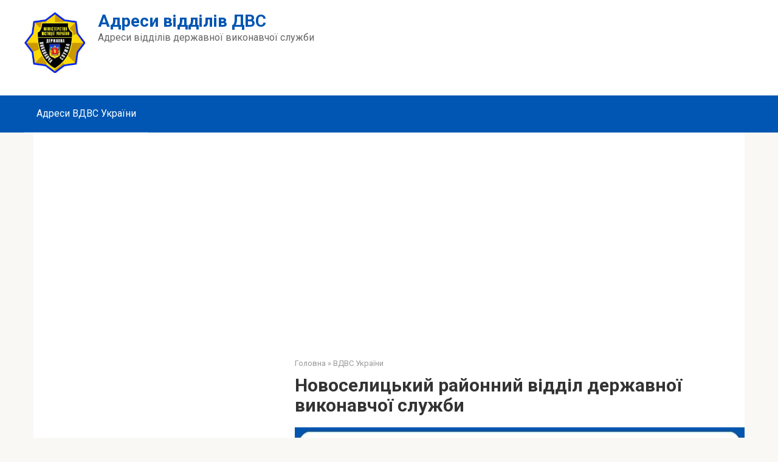

--- FILE ---
content_type: text/html; charset=UTF-8
request_url: https://vdvs.com.ua/vdvs-ukra%D1%97ni/novoselickij-rajonnij-viddil-derzhavno%D1%97-vikonavcho%D1%97-sluzhbi.html
body_size: 25374
content:
<!DOCTYPE html><html lang="ru-RU"><head><meta charset="UTF-8"><meta name="viewport" content="width=device-width, initial-scale=1"><link media="all" href="https://vdvs.com.ua/wp-content/cache/autoptimize/css/autoptimize_2d330a6c2fb6350574b1be71ed616bca.css" rel="stylesheet"><title>Новоселицький районний відділ державної виконавчої служби</title><meta name="robots" content="max-snippet:-1,max-image-preview:standard,max-video-preview:-1" /><meta name="description" content="Новоселицький районний відділ державної виконавчої служби Південно-Західного міжрегіонального управління Міністерства юстиції (м. Івано-Франківськ) 60300&#8230;" /><meta property="og:image" content="https://vdvs.com.ua/wp-content/uploads/2019/10/Новоселицький-районний-відділ-державної-виконавчої-служби.jpg" /><meta property="og:image:width" content="800" /><meta property="og:image:height" content="360" /><meta property="og:image:alt" content="Новоселицький районний відділ державної виконавчої служби" /><meta property="og:locale" content="ru_RU" /><meta property="og:type" content="article" /><meta property="og:title" content="Новоселицький районний відділ державної виконавчої служби" /><meta property="og:description" content="Новоселицький районний відділ державної виконавчої служби Південно-Західного міжрегіонального управління Міністерства юстиції (м. Івано-Франківськ) 60300, Чернівецька область, місто Новоселиця&#8230;" /><meta property="og:url" content="https://vdvs.com.ua/vdvs-ukra%d1%97ni/novoselickij-rajonnij-viddil-derzhavno%d1%97-vikonavcho%d1%97-sluzhbi.html" /><meta property="og:site_name" content="Адреси відділів  ДВС" /><meta property="og:updated_time" content="2020-06-10T12:10+00:00" /><meta property="article:published_time" content="2019-10-02T01:20+00:00" /><meta property="article:modified_time" content="2020-06-10T12:10+00:00" /><meta name="twitter:card" content="summary_large_image" /><meta name="twitter:title" content="Новоселицький районний відділ державної виконавчої служби" /><meta name="twitter:description" content="Новоселицький районний відділ державної виконавчої служби Південно-Західного міжрегіонального управління Міністерства юстиції (м. Івано-Франківськ) 60300, Чернівецька область, місто Новоселиця&#8230;" /><meta name="twitter:image" content="https://vdvs.com.ua/wp-content/uploads/2019/10/Новоселицький-районний-відділ-державної-виконавчої-служби.jpg" /><meta name="twitter:image:alt" content="Новоселицький районний відділ державної виконавчої служби" /><link rel="canonical" href="https://vdvs.com.ua/vdvs-ukra%d1%97ni/novoselickij-rajonnij-viddil-derzhavno%d1%97-vikonavcho%d1%97-sluzhbi.html" /> <script type="application/ld+json">{"@context":"https://schema.org","@type":"BreadcrumbList","itemListElement":[{"@type":"ListItem","position":1,"item":{"@id":"https://vdvs.com.ua/","name":"\u0412\u0456\u0434\u0434\u0456\u043b\u0438 \u0434\u0435\u0440\u0436\u0430\u0432\u043d\u043e\u0457 \u0432\u0438\u043a\u043e\u043d\u0430\u0432\u0447\u043e\u0457 \u0441\u043b\u0443\u0436\u0431\u0438 \u0423\u043a\u0440\u0430\u0457\u043d\u0438"}},{"@type":"ListItem","position":2,"item":{"@id":"https://vdvs.com.ua/category/vdvs-ukra%d1%97ni","name":"\u0412\u0414\u0412\u0421 \u0423\u043a\u0440\u0430\u0457\u043d\u0438"}},{"@type":"ListItem","position":3,"item":{"@id":"https://vdvs.com.ua/vdvs-ukra%d1%97ni/novoselickij-rajonnij-viddil-derzhavno%d1%97-vikonavcho%d1%97-sluzhbi.html","name":"\u041d\u043e\u0432\u043e\u0441\u0435\u043b\u0438\u0446\u044c\u043a\u0438\u0439 \u0440\u0430\u0439\u043e\u043d\u043d\u0438\u0439 \u0432\u0456\u0434\u0434\u0456\u043b \u0434\u0435\u0440\u0436\u0430\u0432\u043d\u043e\u0457 \u0432\u0438\u043a\u043e\u043d\u0430\u0432\u0447\u043e\u0457 \u0441\u043b\u0443\u0436\u0431\u0438"}}]}</script> <link rel='dns-prefetch' href='//fonts.googleapis.com' /><link rel="alternate" title="oEmbed (JSON)" type="application/json+oembed" href="https://vdvs.com.ua/wp-json/oembed/1.0/embed?url=https%3A%2F%2Fvdvs.com.ua%2Fvdvs-ukra%25d1%2597ni%2Fnovoselickij-rajonnij-viddil-derzhavno%25d1%2597-vikonavcho%25d1%2597-sluzhbi.html" /><link rel="alternate" title="oEmbed (XML)" type="text/xml+oembed" href="https://vdvs.com.ua/wp-json/oembed/1.0/embed?url=https%3A%2F%2Fvdvs.com.ua%2Fvdvs-ukra%25d1%2597ni%2Fnovoselickij-rajonnij-viddil-derzhavno%25d1%2597-vikonavcho%25d1%2597-sluzhbi.html&#038;format=xml" /> <script type="text/javascript" id="wpo_min-header-0-js-extra">var likebtn_eh_data = {"ajaxurl":"https://vdvs.com.ua/wp-admin/admin-ajax.php","security":"bc197b0584"};
//# sourceURL=wpo_min-header-0-js-extra</script> <link rel="https://api.w.org/" href="https://vdvs.com.ua/wp-json/" /><link rel="alternate" title="JSON" type="application/json" href="https://vdvs.com.ua/wp-json/wp/v2/posts/3892" /><link rel="prefetch" href="https://vdvs.com.ua/wp-content/themes/root/fonts/fontawesome-webfont.ttf" as="font" crossorigin><link rel="preload" href="https://vdvs.com.ua/wp-content/uploads/2019/10/Новоселицький-районний-відділ-державної-виконавчої-служби.jpg" as="image" crossorigin><link rel="icon" href="https://vdvs.com.ua/wp-content/uploads/2018/03/cropped-VDVS-32x32.jpg" sizes="32x32" /><link rel="icon" href="https://vdvs.com.ua/wp-content/uploads/2018/03/cropped-VDVS-192x192.jpg" sizes="192x192" /><link rel="apple-touch-icon" href="https://vdvs.com.ua/wp-content/uploads/2018/03/cropped-VDVS-180x180.jpg" /><meta name="msapplication-TileImage" content="https://vdvs.com.ua/wp-content/uploads/2018/03/cropped-VDVS-270x270.jpg" /> <!--noptimize--><script data-noptimize="" data-wpfc-render="false">
/* <![CDATA[ */
window.fpm_settings = {"timer_text":"\u0417\u0430\u043a\u0440\u044b\u0442\u044c \u0447\u0435\u0440\u0435\u0437","lazyload":"false","threshold":"300","dublicate":"false","rtb":"false","sidebar":"false","selector":".fpm_end","bottom":"10","ajaxUrl":"https:\/\/vdvs.com.ua\/wp-admin\/admin-ajax.php","ip_to_block":"https:\/\/vdvs.com.ua\/ip.html","get_ip":"https:\/\/vdvs.com.ua\/wp-content\/plugins\/flatpm-wp\/ip.php","speed":"300","overlay":"false","locale":"ru","key":"U2R1elQ1TzNENElVcTF6","role":"not_logged_in"};
/* ]]> */
</script>
<!--/noptimize--><!--noptimize-->
<noscript data-noptimize id="fpm_modul">
<style>
html{max-width:100vw}
.fpm-async:not([data-fpm-type="outgoing"]) + .fpm-async:not([data-fpm-type="outgoing"]){display:none}
[data-fpm-type]{background-color:transparent;transition:background-color .2s ease}
[data-fpm-type]{position:relative;overflow:hidden;border-radius:3px;z-index:0}
.fpm-cross{transition:box-shadow .2s ease;position:absolute;top:-0px;right:0;width:34px;height:34px;background:#000000;display:block;cursor:pointer;z-index:99;border:none;padding:0;min-width:0;min-height:0}
.fpm-cross:hover{box-shadow:0 0 0 50px rgba(0,0,0,.2) inset}
.fpm-cross:after,
.fpm-cross:before{transition:transform .3s ease;content:'';display:block;position:absolute;top:0;left:0;right:0;bottom:0;width:calc(34px / 2);height:3px;background:#ffffff;transform-origin:center;transform:rotate(45deg);margin:auto}
.fpm-cross:before{transform:rotate(-45deg)}
.fpm-cross:hover:after{transform:rotate(225deg)}
.fpm-cross:hover:before{transform:rotate(135deg)}
.fpm-timer{position:absolute;top:-0px;right:0;padding:0 15px;color:#ffffff;background:#000000;line-height:34px;height:34px;text-align:center;font-size:14px;z-index:99}
[data-fpm-type="outgoing"].center .fpm-timer,[data-fpm-type="outgoing"].center .fpm-cross{top:0!important}
.fpm-timer span{font-size:16px;font-weight:600}
[data-fpm-type="outgoing"]{transition:transform 300ms ease,opacity 300ms ease,min-width 0s;transition-delay:0s,0s,.3s;position:fixed;min-width:250px!important;z-index:9999;opacity:0;background:#ffffff;pointer-events:none;will-change:transform;overflow:visible;max-width:100vw}
[data-fpm-type="outgoing"]:after{content:'';position:absolute;top:0;left:0;right:0;bottom:0;z-index:1;pointer-events:all}
[data-fpm-type="outgoing"].fpm-show:after{pointer-events:none}


[data-fpm-type="outgoing"] *{max-width:none}

[data-fpm-type="outgoing"].left-top [id*="yandex_rtb_"],
[data-fpm-type="outgoing"].right-top [id*="yandex_rtb_"],
[data-fpm-type="outgoing"].left-center [id*="yandex_rtb_"],
[data-fpm-type="outgoing"].right-center [id*="yandex_rtb_"],
[data-fpm-type="outgoing"].left-bottom [id*="yandex_rtb_"],
[data-fpm-type="outgoing"].right-bottom [id*="yandex_rtb_"]{max-width:336px;min-width:160px}

[data-fpm-type].no-preloader:after,[data-fpm-type].no-preloader:before,
[data-fpm-type="outgoing"]:after,[data-fpm-type="outgoing"]:before{display:none}

[data-fpm-type="outgoing"].fpm-show{opacity:1;pointer-events:all;min-width:0!important}

[data-fpm-type="outgoing"].center{position:fixed;top:50%;left:50%;height:auto;z-index:-2;opacity:0;transform:translateX(-50%) translateY(-50%) scale(.6)}
[data-fpm-type="outgoing"].center.fpm-show{transform:translateX(-50%) translateY(-50%) scale(1);opacity:1}
[data-fpm-type="outgoing"].center.fpm-show{z-index:2000}

[data-fpm-type="outgoing"].left-top{top:0;left:0;transform:translateX(-100%)}
[data-fpm-type="outgoing"].top-center{top:0;left:50%;transform:translateX(-50%) translateY(-100%)}
[data-fpm-type="outgoing"].right-top{top:0;right:0;transform:translateX(100%)}
[data-fpm-type="outgoing"].left-center{top:50%;left:0;transform:translateX(-100%) translateY(-50%)}
[data-fpm-type="outgoing"].right-center{top:50%;right:0;transform:translateX(100%) translateY(-50%)}
[data-fpm-type="outgoing"].left-bottom{bottom:0;left:0;transform:translateX(-100%)}
[data-fpm-type="outgoing"].bottom-center{bottom:0;left:50%;transform:translateX(-50%) translateY(100%)}
[data-fpm-type="outgoing"].right-bottom{bottom:0;right:0;transform:translateX(100%)}
[data-fpm-type="outgoing"].fpm-show.left-center,
[data-fpm-type="outgoing"].fpm-show.right-center{transform:translateX(0) translateY(-50%)}
[data-fpm-type="outgoing"].fpm-show.top-center,
[data-fpm-type="outgoing"].fpm-show.bottom-center{transform:translateX(-50%) translateY(0)}
[data-fpm-type="outgoing"].fpm-show.left-top,
[data-fpm-type="outgoing"].fpm-show.right-top,
[data-fpm-type="outgoing"].fpm-show.left-bottom,
[data-fpm-type="outgoing"].fpm-show.right-bottom{transform:translateX(0)}

.fpm-overlay{position:fixed;width:100%;height:100%;pointer-events:none;top:0;left:0;z-index:1000;opacity:0;background:#0000008a;transition:all 300ms ease;-webkit-backdrop-filter:blur(0px);backdrop-filter:blur(0px)}
[data-fpm-type="outgoing"].center.fpm-show ~ .fpm-overlay{opacity:1;pointer-events:all}
.fpm-fixed{position:fixed;z-index:50}
.fpm-stop{position:relative;z-index:50}
.fpm-preroll{position:relative;overflow:hidden;display:block}
.fpm-preroll.hasIframe{padding-bottom:56.25%;height:0}
.fpm-preroll iframe{display:block;width:100%;height:100%;position:absolute}
.fpm-preroll_flex{display:flex;align-items:center;justify-content:center;position:absolute;top:0;left:0;right:0;bottom:0;background:rgba(0,0,0,.65);opacity:0;transition:opacity .35s ease;z-index:2}
.fpm-preroll_flex.fpm-show{opacity:1}
.fpm-preroll_flex.fpm-hide{pointer-events:none;z-index:-1}
.fpm-preroll_item{position:relative;max-width:calc(100% - 68px);max-height:100%;z-index:-1;pointer-events:none;cursor:default}
.fpm-preroll_flex.fpm-show .fpm-preroll_item{z-index:3;pointer-events:all}
.fpm-preroll_flex .fpm-timer,
.fpm-preroll_flex .fpm-cross{top:10px!important;right:10px!important}
.fpm-preroll_hover{position:absolute;top:0;left:0;right:0;bottom:0;width:100%;height:100%;z-index:2}
.fpm-preroll_flex:not(.fpm-show) .fpm-preroll_hover{cursor:pointer}
.fpm-hoverroll{position:relative;overflow:hidden;display:block}
.fpm-hoverroll_item{position:absolute;bottom:0;left:50%;margin:auto;transform:translateY(100%) translateX(-50%);transition:all 300ms ease;z-index:1000;max-height:100%}

.fpm-preroll_item [id*="yandex_rtb_"],
.fpm-hoverroll_item [id*="yandex_rtb_"]{min-width:160px}

.fpm-hoverroll:hover .fpm-hoverroll_item:not(.fpm-hide){transform:translateY(0) translateX(-50%)}
.fpm-slider{display:grid}
.fpm-slider > *{grid-area:1/1;margin:auto;opacity:0;transform:translateX(200px);transition:all 420ms ease;pointer-events:none;width:100%;z-index:0}
.fpm-slider > *.fpm-hide{transform:translateX(-100px)!important;opacity:0!important;z-index:0!important}
.fpm-slider > *.fpm-show{transform:translateX(0);pointer-events:all;opacity:1;z-index:1}
.fpm-slider .fpm-timeline{width:100%;height:2px;background:#f6f5ff;position:relative}
.fpm-slider .fpm-timeline:after{content:'';position:absolute;background:#d5ceff;height:100%;transition:all 300ms ease;width:0}
.fpm-slider > *.fpm-show .fpm-timeline:after{animation:timeline var(--duration) ease}
.fpm-slider > *:hover .fpm-timeline:after{animation:timeline-hover}
.fpm-slider > *:after{content:'';position:absolute;top:0;left:0;right:0;bottom:0;z-index:1;pointer-events:all}
.fpm-slider > *.fpm-show:after{pointer-events:none}
@keyframes timeline-hover{}
@keyframes timeline{0% {width:0}100% {width:100%}}
.fpm-interscroller-wrapper{position:relative;width:100%;max-width:100%;height:var(--height)}
.fpm-interscroller{position:absolute;top:0;left:0;width:100%;height:100%;clip:rect(0,auto,auto,0);background:var(--background)}
.fpm-interscroller + div{position:absolute;bottom:0;left:0;right:0;top:0;margin:auto;display:block;height:1px}
.fpm-interscroller-inner{position:fixed;top:50%;transform:translate(0,-50%);max-width:100%;display:flex;justify-content:center;align-items:center;width:var(--width)}
.fpm-interscroller-inner > div{min-width:100px;min-height:100px}
.fpm-interscroller-text{position:absolute;text-align:center;padding:10px;background:var(--background);color:var(--color);font-size:14px;z-index:1;line-height:1.4}
.fpm-interscroller-text.top{top:0;left:0;right:0}
.fpm-interscroller-text.bottom{bottom:0;left:0;right:0}
</style>
</noscript>
<!--/noptimize-->  <!--noptimize-->
<script data-noptimize="" data-wpfc-render="false">
/* <![CDATA[ */
fpm_settings.selector="true"===fpm_settings.sidebar?fpm_settings.selector:".fpm_end",!NodeList.prototype.forEach&&Array.prototype.forEach&&(NodeList.prototype.forEach=Array.prototype.forEach),window.yaContextCb=window.yaContextCb||[],window.fpm_shuffleArray=function(e){for(var t=e.length-1;0<t;t--){var n=Math.floor(Math.random()*(t+1)),r=e[t];e[t]=e[n],e[n]=r}return e},window.fpm_queryAll=function(t,e,n){try{n="true"===(n=n||"true");var r=!1;["!>","!","!^","!~","!+",":after(",":after-sibling(",":before(",":before-sibling(",":contains(",":icontains(",":starts-with(",":istarts-with(",":ends-with(",":iends-with(",":first(",":has(",":has-sibling("].forEach(function(e){t.includes(e)&&(r=!0)});var o=[];if(r){if(!e)return[];for(var i=document.evaluate(e,document,null,XPathResult.ORDERED_NODE_SNAPSHOT_TYPE,null),a=0,s=i.snapshotLength;a<s;a++)o.push(i.snapshotItem(a))}else o=Array.from(document.querySelectorAll(t));return n||(o=o.filter(function(e){return fpm_user.until_child.includes(e)})),o}catch(e){return fpm_user.debug&&console.log(e),[]}},window.fpm_debug=function(e,t){fpm_user.debug&&(t=t||"the reason is not established",console.log("%cID: "+e,"color: white; background: #ec5555"),console.log("URL: "+window.fpm_settings.ajaxUrl.replace("admin-ajax.php","")+"admin.php?page=fpm_blocks&id="+e),console.log("Reason: "+t),console.log("=".repeat(27)))},window.fpm_ipv6Normalize=function(e){var t=(e=e.toLowerCase()).split(/\:\:/g);if(2<t.length)return!1;var n=[];if(1===t.length){if(8!==(n=e.split(/\:/g)).length)return!1}else if(2===t.length){var e=t[0],t=t[1],r=e.split(/\:/g),o=t.split(/\:/g);for(i in r)n[i]=r[i];for(var i=o.length;0<i;--i)n[7-(o.length-i)]=o[i-1]}for(i=0;i<8;++i)void 0===n[i]&&(n[i]="0000"),n[i]=fpm_ipv6LeftPad(n[i],"0",4);return n.join(":")},window.fpm_ipv6LeftPad=function(e,t,n){n=t.repeat(n);return e.length<n.length&&(e=n.substring(0,n.length-e.length)+e),e},window.fpm_ipToInt=function(e){var t=[];return e.includes(":")?(fpm_ipv6Normalize(e).split(":").forEach(function(e){t.push(parseInt(e,16).toString(2).padStart(16,"0"))}),"function"==typeof window.BigInt&&BigInt(t.join(""),2)):(e.split(".").forEach(function(e){t.push(e.padStart(3,"0"))}),parseInt(t.join("")))},window.fpm_request_ip_api=function(){var e=new Promise(function(e,t){var n=new XMLHttpRequest;n.onreadystatechange=function(){n.readyState==XMLHttpRequest.DONE&&e(n.responseText)},n.open("GET","https://ip.mehanoid.pro/?lang="+fpm_settings.locale,!0),n.send()}),t=new Promise(function(e,t){var n=new XMLHttpRequest;n.onreadystatechange=function(){n.readyState==XMLHttpRequest.DONE&&(200==n.status?e(n.responseText):t({url:fpm_settings.ip_to_block,status:n.status,statusText:n.statusText}))},n.open("GET",fpm_settings.ip_to_block,!0),n.send()});Promise.all([e,t]).then(function(e){var t=JSON.parse(e[0]),n=e[1].split("\n").filter(Boolean);fpm_body.classList.remove("fpm_geo"),fpm_user.ccode=t.countryCode.toLowerCase(),fpm_user.country=t.country.toLowerCase(),fpm_user.city=t.city.toLowerCase(),fpm_user.isp=t.isp.toLowerCase(),fpm_setCookie("fpm_ccode",fpm_user.ccode),fpm_setCookie("fpm_country",fpm_user.country),fpm_setCookie("fpm_city",fpm_user.city),fpm_setCookie("fpm_isp",fpm_user.isp),fpm_user.ip="true",0<n.length?new Promise(function(e,t){var n=new XMLHttpRequest;n.onreadystatechange=function(){n.readyState==XMLHttpRequest.DONE&&(200==n.status?e(n.responseText):t({url:fpm_settings.get_ip,status:n.status,statusText:n.statusText}))},n.open("GET",fpm_settings.get_ip,!0),n.send()}).then(function(r){r=fpm_ipToInt(r),n.find(function(e){if(e.includes("-")){var t=e.split("-"),n=fpm_ipToInt(t[0].trim()),t=fpm_ipToInt(t[1].trim());if(r<=t&&n<=r)return fpm_user.ip="false",!0}else if(fpm_ipToInt(e.trim())==r)return fpm_user.ip="false",!0;return!1}),fpm_user.testcook&&fpm_setCookie("fpm_ip",fpm_user.ip),fpm_async_then("ip_api")}):(fpm_user.testcook&&fpm_setCookie("fpm_ip",fpm_user.ip),fpm_async_then("ip_api"))})},window.fpm_on=function(e,t,n,r,o){o=o||!1,e.addEventListener(t,function(e){for(var t=e.target;t&&t!==this;)t.matches(n)&&r.call(t,e),t=t.parentNode},{once:o})},window.fpm_contentsUnwrap=function(e){for(var t=e.parentNode;e.firstChild;)t.insertBefore(e.firstChild,e);t.removeChild(e)},window.fpm_wrap=function(e,t){e.parentNode.insertBefore(t,e),t.appendChild(e)},window.fpm_until=function(e,t,n,r){r=r||"nextElementSibling";var o=[];if(!e)return o;for(o.push(e),e=e[r];e&&(o.push(e),!e.matches(t));)e=(n&&e.matches(n),e[r]);return o},window.fpm_findSelector=function(e,t){var n=[];return t&&(e=e||[]).forEach(function(e){e.matches(t)&&n.push(e);e=e.querySelectorAll(t);e&&0<e.length&&(n=n.concat([...e]))}),n},window.fpm_toNodeList=function(e){var t=document.createDocumentFragment();return e.forEach(function(e){t.appendChild(e.cloneNode())}),t},window.fpm_jsonp=function(e,t){var n="jsonp_callback_"+Math.round(1e5*Math.random());window[n]=function(e){delete window[n],fpm_body.removeChild(r),t(e)};var r=document.createElement("script");r.src=e+(0<=e.indexOf("?")?"&":"?")+"callback="+n,fpm_body.appendChild(r)},window.flatPM_serialize=function(e,t){var n,r,o,i=[];for(n in e)e.hasOwnProperty(n)&&(r=t?t+"["+n+"]":n,o=e[n],i.push(null!==o&&"object"==typeof o?flatPM_serialize(o,r):encodeURIComponent(r)+"="+encodeURIComponent(o)));return i.join("&")},document.write=function(e){var t=document.createElement("div");document.currentScript.insertAdjacentElement("afterend",t),fpm_setHTML(t,e),fpm_stack_scripts.block||(fpm_stack_scripts.block=!0,fpm_setSCRIPT()),fpm_contentsUnwrap(t)},window.fpm_sticky=function(e,a,t){var s=e,l=null,d=t=t||0;function n(){if(null==l){for(var e=getComputedStyle(s,""),t="",n=0;n<e.length;n++)0!=e[n].indexOf("overflow")&&0!=e[n].indexOf("padding")&&0!=e[n].indexOf("border")&&0!=e[n].indexOf("outline")&&0!=e[n].indexOf("box-shadow")&&0!=e[n].indexOf("background")||(t+=e[n]+": "+e.getPropertyValue(e[n])+"; ");(l=document.createElement("div")).style.cssText=t+" box-sizing: border-box; width: "+s.offsetWidth+"px;",s.insertBefore(l,s.firstChild);for(var r=s.childNodes.length,n=1;n<r;n++)l.appendChild(s.childNodes[1]);s.style.padding="0",s.style.border="0"}s.style.height=l.getBoundingClientRect().height+"px";var o=s.getBoundingClientRect(),i=Math.round(o.top+l.getBoundingClientRect().height-a.getBoundingClientRect().bottom);o.top-d<=0?o.top-d<=i?(l.className=fpm_attr.stop,l.style.top=-i+"px"):(l.className=fpm_attr.fixed,l.style.top=d+"px"):(l.className="",l.style.top=""),window.addEventListener("resize",function(){s.children[0].style.width=getComputedStyle(s,"").width},!1)}window.addEventListener("scroll",n,!1),fpm_body.addEventListener("scroll",n,!1),n()},window.fpm_addDays=function(e,t){var n=60*e.getTimezoneOffset()*1e3,r=e.getTime(),e=new Date;return r+=864e5*t,e.setTime(r),n!=(t=60*e.getTimezoneOffset()*1e3)&&(r+=t-n,e.setTime(r)),e},window.fpm_adbDetect=function(){var e=document.createElement("div");e.id="yandex_rtb_",e.classList.add("adsbygoogle"),e.setAttribute("data-tag","flat_pm"),e.style="position:absolute;left:-9999px;top:-9999px",e.innerHTML="Adblock<br>detector",fpm_body.insertAdjacentElement("afterbegin",e);var t=document.querySelector('#yandex_rtb_.adsbygoogle[data-tag="flat_pm"]');if(!t)return!0;t=t.currentStyle||window.getComputedStyle(t,""),t=parseInt(t.height);return e.remove(),!(!isNaN(t)&&0!=t)},window.fpm_setCookie=function(e,t,n){var r,o=(n=n||{path:"/"}).expires;"number"==typeof o&&o&&((r=new Date).setTime(r.getTime()+1e3*o),o=n.expires=r),o&&o.toUTCString&&(n.expires=o.toUTCString());var i,a=e+"="+(t=encodeURIComponent(t));for(i in n){a+="; "+i;var s=n[i];!0!==s&&(a+="="+s)}document.cookie=a},window.fpm_getCookie=function(n){var e=document.cookie.split("; ").reduce(function(e,t){t=t.split("=");return t[0]===n?decodeURIComponent(t[1]):e},"");return""!=e?e:void 0},window.flatPM_testCookie=function(){var e="test_56445";try{return localStorage.setItem(e,e),localStorage.removeItem(e),!0}catch(e){return!1}},window.fpm_randomString=function(e){for(var t="",n="abcdefghijklmnopqrstuvwxyz",r=n.length,o=0;o<e;o++)t+=n.charAt(Math.floor(Math.random()*r));return t},window.fpm_randomProperty=function(e){e=Object.keys(e);return e[Math.floor(Math.random()*e.length)]},window.fpm_random=function(e,t){return Math.floor(Math.random()*(t-e+1))+e},window.flatPM_sanitizeUrlParams=function(e){return e&&["__proto__","constructor","prototype"].includes(e.toLowerCase())?e.toUpperCase():e},window.fpm_getUrlParams=function(e){var t={};e=e||window.location.href;e=(e=flatPM_sanitizeUrlParams(e))?e.split("?")[1]:window.location.search.slice(1);if(e)for(var n=(e=e.split("#")[0]).split("&"),r=0;r<n.length;r++){var o,i=n[r].split("="),a=i[0],s=void 0===i[1]||i[1],a=a.toLowerCase();"string"==typeof s&&(s=s.toLowerCase()),a.match(/\[(\d+)?\]$/)?(t[o=a.replace(/\[(\d+)?\]/,"")]||(t[o]=[]),a.match(/\[\d+\]$/)?(i=/\[(\d+)\]/.exec(a)[1],t[o][i]=s):t[o].push(s)):t[a]?(t[a]&&"string"==typeof t[a]&&(t[a]=[t[a]]),t[a].push(s)):t[a]=s}return t},window.fpm_dynamicInterval=function(e,t,n,r,o){t.autorefresh&&"0"!==t.autorefresh&&setTimeout(function(){e.innerHTML="",r<=++o&&(o=0),t=n[o],fpm_pre_setHTML(e,t.code),fpm_dynamicInterval(e,t,n,r,o)},1e3*t.autorefresh)},flatPM_testCookie()&&fpm_setCookie("fpm_visit",(parseInt(fpm_getCookie("fpm_visit"))||0)+1),window.fpm_stack_scripts={scripts:[],block:!1},window.fpm_base64test=/^([0-9a-zA-Z+/]{4})*(([0-9a-zA-Z+/]{2}==)|([0-9a-zA-Z+/]{3}=))?$/,window.fpm_then={ip_api:[],load:[]},window.fpm_titles="h1,h2,h3,h4,h5,h6",window.fpm_date=new Date,window.fpm_dateYear=fpm_date.getFullYear(),window.fpm_dateMonth=2==(fpm_date.getMonth()+1+"").length?fpm_date.getMonth()+1:"0"+(fpm_date.getMonth()+1),window.fpm_dateWeek=0===fpm_date.getDay()?6:fpm_date.getDay()-1,window.fpm_dateUTCWeek=0===fpm_date.getUTCDay()?6:fpm_date.getUTCDay()-1,window.fpm_dateDay=2==(fpm_date.getDate()+"").length?fpm_date.getDate():"0"+fpm_date.getDate(),window.fpm_dateHours=2==(fpm_date.getHours()+"").length?fpm_date.getHours():"0"+fpm_date.getHours(),window.fpm_dateUTCHours=fpm_date.getUTCHours(),window.fpm_dateMinutes=2==(fpm_date.getMinutes()+"").length?fpm_date.getMinutes():"0"+fpm_date.getMinutes(),window.fpm_increment={};var prop,fpm_modul=fpm_queryAll("noscript#fpm_modul"),fpm_modul_text="";for(prop in 0<fpm_modul.length&&(fpm_modul_text=fpm_modul[0].outerText,fpm_modul[0].remove()),window.fpm_attr={id:"",type:"",inner:"",status:"",async:"",modal:"",overlay:"",timer:"",cross:"",close_event:"",out:"",fixed:"",stop:"",preroll:"",hoverroll:"",show:"",hide:"",done:"",slider:"",timeline:"",interscroller:""},fpm_modul_text=(fpm_modul_text=fpm_modul_text.replace("<style>","")).replace("</style>",""),fpm_attr){fpm_attr[prop]=fpm_randomString(10);var regex=new RegExp("fpm-"+prop,"g"),fpm_modul_text=fpm_modul_text.replace(regex,fpm_attr[prop])}document.head.insertAdjacentHTML("beforeend","<style>"+fpm_modul_text+"</style>"),window.fpm_user={init:function(){window.fpm_body=window.fpm_body||document.querySelector("body"),this.fpm_end=document.querySelectorAll(".fpm_end"),this.fpm_end=this.fpm_end[this.fpm_end.length-1],this.fpm_start=document.querySelector(".fpm_start"),this.testcook=flatPM_testCookie(),this.browser=this.searchString(this.dataBrowser)||!1,this.os=this.searchString(this.dataOS)||!1,this.referer=this.cookieReferer(),this.winwidth=window.innerWidth,this.date=fpm_dateYear+"-"+fpm_dateMonth+"-"+fpm_dateDay,this.time=fpm_dateHours+":"+fpm_dateMinutes,this.adb=fpm_adbDetect(),this.until=fpm_until(this.fpm_start,".fpm_end"),this.textlen=this.until.map(function(e){return e.outerText}).join().replace(/(\s)+/g,"").length,this.titlelen=fpm_toNodeList(this.until).querySelectorAll(fpm_titles).length,this.country=this.cookieData("country").toLowerCase(),this.city=this.cookieData("city").toLowerCase(),this.ccode=this.cookieData("ccode").toLowerCase(),this.isp=this.cookieData("isp").toLowerCase(),this.ip=this.cookieData("ip").toLowerCase(),this.agent=navigator.userAgent,this.language=navigator.languages&&navigator.languages.length?navigator.languages[0]:navigator.userLanguage||navigator.language,this.until_child=this.until.map(function(e){return[e,Array.from(e.querySelectorAll("*"))]}).flat(1/0),this.debug=fpm_getUrlParams()["fpm-debug"],this.color_scheme=window.matchMedia&&window.matchMedia("(prefers-color-scheme: dark)").matches?"dark":"light"},cookieReferer:function(){return parent!==window?"///:iframe":fpm_user.testcook?(void 0===fpm_getCookie("fpm_referer")&&fpm_setCookie("fpm_referer",""!=document.referrer?document.referrer:"///:direct"),fpm_getCookie("fpm_referer")):""!=document.referrer?document.referrer:"///:direct"},cookieData:function(e){return fpm_user.testcook&&void 0!==fpm_getCookie("fpm_"+e)?fpm_getCookie("fpm_"+e):""},searchString:function(e){for(var t=e.length,n=0;n<t;n++){var r=e[n].str;if(r&&e[n].subStr.test(r))return e[n].id}},dataBrowser:[{str:navigator.userAgent,subStr:/YaBrowser/,id:"YaBrowser"},{str:navigator.vendor,subStr:/Apple/,id:"Safari"},{str:navigator.userAgent,subStr:/OPR/,id:"Opera"},{str:navigator.userAgent,subStr:/Firefox/,id:"Firefox"},{str:navigator.userAgent,subStr:/Edge/,id:"Edge"},{str:navigator.userAgent,subStr:/Chrome/,id:"Chrome"}],dataOS:[{str:navigator.platform,subStr:/Win/,id:"Windows"},{str:navigator.platform,subStr:/Mac/,id:"Mac"},{str:navigator.platform,subStr:/(iPhone|iPad|iPod)/,id:"iPhone"},{str:navigator.platform,subStr:/Linux/,id:"Linux"}]},window.fpm_offsetTop_with_exeptions=function(r,o){return r=r||"",o=o||"",window.exeptions_offsetTop=window.exeptions_offsetTop||[],window.exeptions_offsetTop[r]||(window.exeptions_offsetTop[r]=fpm_user.until.map(function(e){var t=Array.from(e.querySelectorAll("*")),n=[];return""!=r&&(n=fpm_queryAll(r,o,"false"),t=t.filter(function(e){return!n.includes(e)})),[e,t]}).flat(1/0).map(function(e){return{el:e,offset:Math.round(e.getBoundingClientRect().top-fpm_user.fpm_start.getBoundingClientRect().top)}}),window.exeptions_offsetTop[r])},window.fpm_textLength_with_exeptions=function(i,a){if(i=i||"",a=a||"",window.exeptions_textLength=window.exeptions_textLength||[],window.exeptions_textLength[i])return window.exeptions_textLength[i];var s=0;return window.exeptions_textLength[i]=fpm_user.until.map(function(e){if("SCRIPT"==e.tagName)return[];var t=Array.from(e.querySelectorAll("*")),n=[];""!=i&&(n=fpm_queryAll(i,a,"false"),t=t.filter(function(e){return!n.includes(e)}));var r=0,o=e.outerText.replace(/(\s)+/g,"").length;return 0<t.length&&t.forEach(function(e){var t;void 0!==e.outerText&&"SCRIPT"!=e.tagName&&(t=e.outerText.replace(/(\s)+/g,"").length,r+=t,s+=t),e.fpm_textLength=s}),s+=o-r,e.fpm_textLength=s,[e,t]}).flat(1/0),window.exeptions_textLength[i]},void 0!==fpm_getUrlParams().utm_referrer&&(fpm_setCookie("fpm_referer",fpm_getUrlParams().utm_referrer),fpm_user.referer=fpm_getUrlParams().utm_referrer),window.fpm_async_then=function(e){var t=fpm_then[e].length;if(0!=t)for(var n=0;n<t;n++){var r=fpm_then[e][n];fpm_next(r)}else fpm_then[e]=[]},window.flatPM_persentWrapper=function(e,n,t){var r=0,o=!1;return e.forEach(function(e){var t=e.outerText.replace(/(\s)+/g,"");r<n&&(r+=t.length,o=e)}),o},window.fpm_textLength_between=function(e,t,n){var r=e,o=0,i=e.outerText.length,a="data-"+fpm_attr.id;(n=n||!1)&&(o=e.outerText.length,i=0);e:do{for(var s=e;null!==s.previousElementSibling;){if((s=s.previousElementSibling).hasAttribute(a))break e;if(s.previousElementSibling===fpm_user.fpm_start){o=1e8;break e}if(0<(l=s.querySelectorAll("[data-"+fpm_attr.id+"]")).length){l=l[l.length-1];do{for(;null!==l.nextElementSibling;)o+=(l=l.nextElementSibling).outerText.length}while((l=l.parentNode)!==s);break}if(t<=(o+=s.outerText.length))break e}}while(e=e.parentNode,e!==fpm_user.fpm_start.parentNode);e=r;e:do{for(var l,s=e;null!==s.nextElementSibling;){if((s=s.nextElementSibling).hasAttribute(a))break e;if(s.nextElementSibling===fpm_user.fpm_end){i=1e8;break e}if(0<(l=s.querySelectorAll("[data-"+fpm_attr.id+"]")).length){l=l[0];do{for(;null!==l.previousElementSibling;)i+=(l=l.previousElementSibling).outerText.length}while((l=l.parentNode)!==s);break}if(t<=(i+=s.outerText.length))break e}}while(e=e.parentNode,e!==fpm_user.fpm_start.parentNode);return t<=o&&t<=i},window.fpm_interscroller_resize=function(){document.querySelectorAll("."+fpm_attr.interscroller+"-inner").forEach(function(e){e.style.setProperty("--width",e.parentNode.getBoundingClientRect().width+"px")})},window.addEventListener("resize",fpm_interscroller_resize),window.fpm_getScrollbarWidth=function(){var e=document.createElement("div");e.style.visibility="hidden",e.style.overflow="scroll",e.style.msOverflowStyle="scrollbar",document.body.appendChild(e);var t=document.createElement("div");e.appendChild(t);t=e.offsetWidth-t.offsetWidth;return e.parentNode.removeChild(e),t},window.fpm_interscrollerObserver=function(e,t){t=t||3;var n,r=parseInt(window.getComputedStyle(document.body,null).getPropertyValue("padding-right")),o=e.querySelectorAll("span.timer");function i(){return 85<100/window.innerHeight*e.getBoundingClientRect().height?e.getBoundingClientRect().bottom-document.querySelector("html").getBoundingClientRect().top-window.innerHeight:e.getBoundingClientRect().bottom-document.querySelector("html").getBoundingClientRect().top+(window.innerHeight-e.getBoundingClientRect().height)/2-window.innerHeight}document.body.style.overflow="hidden",document.body.style.paddingRight=r+fpm_getScrollbarWidth()+"px",window.scrollTo({top:i(),left:0,behavior:"smooth"}),n=setInterval(function(){window.scrollTo({top:i(),left:0,behavior:"smooth"})},100);var a=setInterval(function(){t--,o.forEach(function(e){e.innerHTML=t}),t<=0&&(document.body.style.overflow="auto",document.body.style.paddingRight=r+"px",o.forEach(function(e){e.remove()}),clearInterval(n),clearInterval(a))},1e3)},window.fpm_render_pixel_ads=function(e,t){t.xpath=t.xpath||"";var n,r,o,i,a=fpm_user.fpm_end.getBoundingClientRect().top-fpm_user.fpm_start.getBoundingClientRect().top,s=fpm_offsetTop_with_exeptions(t.exclude,t.xpath);if((t.n=t.n&&0!=t.n?t.n:1,["percent_once","px_once","center"].includes(t.type)&&("percent_once"===t.type&&(r=Math.round(window.innerHeight/100*t.n)),"px_once"===t.type&&(r=+t.n),"center"===t.type&&(r=a/2),r<(i=200+a)&&(f=[...s].sort((e,t)=>Math.abs(r-e.offset)-Math.abs(r-t.offset)),o=s.find(function(e){return e.offset===f[0].offset}).el,t.m?(t.m=+t.m,fpm_textLength_between(o,t.m)&&o.insertAdjacentElement("beforebegin",e)):o.insertAdjacentElement("beforebegin",e))),["percent_iterable","px_iterable"].includes(t.type))&&("percent_iterable"===t.type&&(r=Math.round(window.innerHeight/100*t.n),n=t.start?Math.round(window.innerHeight/100*t.start):r),"px_iterable"===t.type&&(r=+t.n,n=t.start?+t.start:r),r<(i=200+a))){var l=i;t.max&&(l=Math.min(i,r*t.max+n));for(var d=n;d<l;){var f=[...s].sort((e,t)=>Math.abs(d-e.offset)-Math.abs(d-t.offset));o=s.find(function(e){return e.offset===f[0].offset}).el,t.m?(t.m=+t.m,fpm_textLength_between(o,t.m)&&o.insertAdjacentElement("beforebegin",e.cloneNode())):o.insertAdjacentElement("beforebegin",e.cloneNode()),d+=r}}},window.fpm_cross_timer=function(t,n,r){var e,o=null!==r.querySelector("."+fpm_attr.cross),i=null!==r.querySelector("."+fpm_attr.timer);"true"===n.cross&&((e=document.createElement("div")).classList.add(fpm_attr.cross),e.addEventListener("click",function(e){e.preventDefault(),fpm_close_event(t,n,r),r.classList.add(fpm_attr.hide),fpm_setCookie("fpm_outgoing_"+t.id,"true")})),n.timeout=parseInt(n.timeout)||0;var a,s,l,d=n.cross_offset&&"true"===n.cross_offset?r.firstChild:r;"true"===n.timer&&0<n.timeout?((a=document.createElement("div")).classList.add(fpm_attr.timer),a.innerHTML=fpm_settings.timer_text+" <span>"+n.timeout+"</span>",s=a.querySelector("span"),i||d.appendChild(a),l=setInterval(function(){s.innerHTML=--n.timeout,n.timeout<=0&&(clearInterval(l),a.remove(),"true"===n.cross?o||d.appendChild(e):(fpm_close_event(t,n,r),r.classList.add(fpm_attr.hide)))},1e3)):"true"!==n.cross||o||d.appendChild(e)},window.fpm_close_event=function(e,t,n){n.classList.remove(fpm_attr.show),n.classList.contains("center")||setTimeout(function(){n.remove()},+fpm_settings.speed+100),t.again&&"true"===t.again&&(window.fpm_outgoing_counter=window.fpm_outgoing_counter||[],window.fpm_outgoing_counter[e.id]=window.fpm_outgoing_counter[e.id]||0,(!t.count||window.fpm_outgoing_counter[e.id]<t.count)&&setTimeout(function(){delete e.view.pixels,delete e.view.symbols,delete e.view.once,delete e.view.iterable,delete e.view.preroll,delete e.view.hoverroll,fpm_setWrap(e,!0),fpm_next(e)},t.interval?1e3*t.interval:0),window.fpm_outgoing_counter[e.id]++)},window.fpm_setWrap=function(a,e){e=e||!1;try{if(!e){var t,n,r=[],o=a.html.block,i=0,s=[];for(t in o)if((!o[t].minwidth||o[t].minwidth<=fpm_user.winwidth)&&(!o[t].maxwidth||o[t].maxwidth>=fpm_user.winwidth)){o[t].abgroup||(o[t].abgroup="0"),r[o[t].abgroup]||(r[o[t].abgroup]=[]);var l,d=fpm_user.adb&&(""!==o[t].adb.code||"true"!==fpm_settings.dublicate&&"footer"!==a.id&&"header"!==a.id)?o[t].adb:o[t].html;for(l in fpm_base64test.test(d.code)&&(d.code=decodeURIComponent(escape(atob(d.code)))),d.code=d.code.trim(),fpm_attr){var f=new RegExp("fpm-"+l,"g");fpm_modul_text=fpm_modul_text.replace(f,fpm_attr[l])}d.code&&r[o[t].abgroup].push(d)}for(n in r)0==r[n].length&&delete r[n];if(0==Object.keys(r).length)return void fpm_debug(a.id,"screen resolution");for(n in delete a.html.block,r)if("0"===n)for(var p in r[n])r[n][p].minheight&&(i+=+r[n][p].minheight);else s[n]=fpm_randomProperty(r[n]),i+=+r[n][s[n]].minheight;a.html.groups=r,a.html.start=s}var m=document.createElement("div");(a.user.geo||a.user.ip||a.user.isp)&&m.classList.add(fpm_attr.async),m.setAttribute("data-"+fpm_attr.id,a.id),m.setAttribute("data-"+fpm_attr.status,"processing"),m.style.minHeight=i+"px";var c=a.view.pixels;c&&null!==fpm_user.fpm_end&&null!==fpm_user.fpm_start&&((x=m.cloneNode()).setAttribute("data-"+fpm_attr.type,"pixels"),"processing"==document.readyState?document.addEventListener("load",function(){fpm_then.load.push(a),fpm_render_pixel_ads(x,c),fpm_async_then("load")}):fpm_render_pixel_ads(x,c));var u=a.view.symbols;if(u&&null!==fpm_user.fpm_end&&null!==fpm_user.fpm_start){(x=m.cloneNode()).setAttribute("data-"+fpm_attr.type,"symbols"),u.xpath=u.xpath||"";var _,h,g=fpm_textLength_with_exeptions(u.exclude,u.xpath);if(u.n=u.n&&0!=u.n?u.n:1,["percent_once","symbol_once","center"].includes(u.type)&&("percent_once"===u.type&&(_=Math.round(fpm_user.textlen/100*u.n)),"symbol_once"===u.type&&(_=+u.n),"center"===u.type&&(_=fpm_user.textlen/2),w=fpm_user.textlen+100,_<w?(y=[...g].sort((e,t)=>Math.abs(_-e.fpm_textLength)-Math.abs(_-t.fpm_textLength)),h=g.find(function(e){return e.fpm_textLength===y[0].fpm_textLength}),u.m?(u.m=+u.m,fpm_textLength_between(h,u.m,!0)&&h.insertAdjacentElement("afterend",x)):h.insertAdjacentElement("afterend",x)):fpm_debug(a.id,"symbols offset")),["percent_iterable","symbol_iterable"].includes(u.type)){"percent_iterable"===u.type&&(_=Math.round(fpm_user.textlen/100*u.n),s=u.start?Math.round(fpm_user.textlen/100*u.start):_),"symbol_iterable"===u.type&&(_=+u.n,s=u.start?+u.start:_);var w=fpm_user.textlen+100;if(_<w){var v=w;u.max&&(v=Math.min(w,_*u.max+s));for(var b=s;b<v;){var y=[...g].sort((e,t)=>Math.abs(b-e.fpm_textLength)-Math.abs(b-t.fpm_textLength));h=g.find(function(e){return e.fpm_textLength===y[0].fpm_textLength}),u.m?(u.m=+u.m,fpm_textLength_between(h,u.m,!0)&&h.insertAdjacentElement("afterend",x.cloneNode())):h.insertAdjacentElement("afterend",x.cloneNode()),b+=_}}else fpm_debug(a.id,"symbols offset")}}w=a.view.once;w&&((x=m.cloneNode()).setAttribute("data-"+fpm_attr.type,"once"),C=fpm_queryAll(w.selector,w.xpath,w.document),w.n=+w.n||1,C.length>=w.n?("bottom"===w.derection&&C.reverse(),E="beforebegin","prepend"===w.insert_type&&(E="afterbegin"),"append"===w.insert_type&&(E="beforeend"),"after"===w.insert_type&&(E="afterend"),C[w.n-1].insertAdjacentElement(E,x)):fpm_debug(a.id,"once can't find element"));var x,L=a.view.iterable;if(L){(x=m.cloneNode()).setAttribute("data-"+fpm_attr.type,"iterable");var C=fpm_queryAll(L.selector,L.xpath,L.document);if(L.n=+L.n||1,L.start=+L.start||L.n,C.length>=L.n+L.start-1){"bottom"===L.derection&&C.reverse();var E="beforebegin";"prepend"===L.insert_type&&(E="afterbegin"),"append"===L.insert_type&&(E="beforeend"),"after"===L.insert_type&&(E="afterend");v=C.length;L.max&&(v=Math.min(C.length,L.n*L.max+L.start-L.n));for(b=L.start-1;b<v;b++)(b+1-L.start+L.n)%L.n==0&&C[b].insertAdjacentElement(E,x.cloneNode())}else fpm_debug(a.id,"iterable can't find element")}var T=a.view.outgoing;T&&("true"===T.cookie||"true"!==fpm_getCookie("fpm_outgoing_"+a.id)?((N=m.cloneNode()).setAttribute("data-"+fpm_attr.type,"outgoing"),N.classList.add(T.side),"sec"==T.type&&(S=function(){"true"===T.close&&(document.removeEventListener("visibilitychange",H),fpm_body.removeEventListener("mouseleave",H)),N.classList.add(fpm_attr.show),fpm_cross_timer(a,{...T},N),T.hide&&setTimeout(function(){fpm_close_event(a,T,N)},1e3*T.hide)},I=setTimeout(function(){S()},1e3*T.show)),["px","vh","%"].includes(T.type)&&(O=function(){("px"===T.type&&window.pageYOffset>T.show||"vh"===T.type&&window.pageYOffset>Math.round(window.innerHeight/100*T.show)||"%"===T.type&&window.pageYOffset>Math.round((fpm_body.scrollHeight-window.innerHeight)/100*T.show))&&P()},document.addEventListener("scroll",O)),"true"===T.close&&(H=function(e){("visibilitychange"===e.type&&document.hidden||"mouseleave"===e.type)&&(document.removeEventListener("visibilitychange",H),fpm_body.removeEventListener("mouseleave",H),"sec"==T.type&&(clearTimeout(I),S()),"px"==T.type&&P())},document.addEventListener("visibilitychange",H),fpm_body.addEventListener("mouseleave",H)),"true"===T.action&&T.selector&&fpm_on(fpm_body,"click",T.selector,function(e){"true"===T.close&&(document.removeEventListener("visibilitychange",H),fpm_body.removeEventListener("mouseleave",H)),"sec"==T.type&&(clearTimeout(I),S()),"px"==T.type&&P()}),fpm_body.insertAdjacentElement("afterbegin",N)):fpm_debug(a.id,"outgoing already displayed for this user"));var k=a.view.preroll;k&&(0<(A=fpm_queryAll(k.selector,k.xpath,"true")).length?A.forEach(function(e){var t,n,r,o,i;e.classList.contains(fpm_attr.done)||(e.classList.add(fpm_attr.done),t=document.createElement("span"),n=t.cloneNode(),r=t.cloneNode(),o=t.cloneNode(),t.classList.add(fpm_attr.preroll),(e.matches("iframe")||0<e.querySelectorAll("iframe").length)&&t.classList.add("hasIframe"),fpm_wrap(e,t),n.classList.add(fpm_attr.preroll+"_flex"),r.classList.add(fpm_attr.preroll+"_item"),o.classList.add(fpm_attr.preroll+"_hover"),r.appendChild(m.cloneNode()),n.appendChild(r),n.appendChild(o),t.appendChild(n),i=function(e){e.preventDefault(),fpm_cross_timer(a,{...k},n),n.classList.add(fpm_attr.show),o.removeEventListener("click",i),"true"===k.once&&document.querySelectorAll("."+fpm_attr.preroll+"_flex:not(."+fpm_attr.show+")").forEach(function(e){e.remove()})},o.addEventListener("click",i))}):fpm_debug(a.id,"preroll can't find element"));var M=a.view.hoverroll;M&&(0<(A=fpm_queryAll(M.selector,M.xpath,"true")).length?A.forEach(function(e){var t,n;e.classList.contains(fpm_attr.done)||(e.classList.add(fpm_attr.done),n=(t=document.createElement("span")).cloneNode(),t.classList.add(fpm_attr.hoverroll),fpm_wrap(e,t),n.classList.add(fpm_attr.hoverroll+"_item"),n.appendChild(m.cloneNode()),t.appendChild(n),"true"===M.cross&&fpm_cross_timer(a,{...M},n))}):fpm_debug(a.id,"hoverroll can't find element")),document.querySelectorAll(".fpm-short-"+a.id).forEach(function(e){var t=m.cloneNode();t.setAttribute("data-"+fpm_attr.type,"shortcode"),e.insertAdjacentElement("beforebegin",t),e.remove()})}catch(e){console.warn(e)}var A,S,I,O,H,N;function P(){var e;document.removeEventListener("scroll",O),"true"===T.close&&(document.removeEventListener("visibilitychange",H),fpm_body.removeEventListener("mouseleave",H)),N.classList.add(fpm_attr.show),fpm_cross_timer(a,{...T},N),T.hide&&(e=function(){window.pageYOffset>T.hide&&(fpm_close_event(a,T,N),document.removeEventListener("scroll",e))},document.addEventListener("scroll",e))}},window.fpm_afterObserver=function(i,a){var s,e=a.getAttribute("data-"+fpm_attr.type),t=getComputedStyle(a,"").minHeight,l=!1;for(s in i.groups){var d=i.groups[s];if("0"===s)for(var n in d)!function(){var e=d[n],t=document.createElement("div");t.classList.add(fpm_attr.inner),a.insertAdjacentElement("beforeend",t),e.timeout||e.autorefresh?(l=!0,setTimeout(function(){fpm_pre_setHTML(t,e.code),e.autorefresh&&"0"!==e.autorefresh&&setInterval(function(){t.innerHTML="",fpm_pre_setHTML(t,e.code)},1e3*e.autorefresh)},e.timeout?1e3*e.timeout:0)):(fpm_pre_setHTML(t,e.code),fpm_contentsUnwrap(t))}();else!function(){var e=+i.start[s],t=d,n=t.length,r=t[e],o=document.createElement("div");r.timeout&&r.timeout,o.classList.add(fpm_attr.inner),a.insertAdjacentElement("beforeend",o),r.timeout||r.autorefresh?(l=!0,setTimeout(function(){fpm_pre_setHTML(o,r.code),fpm_dynamicInterval(o,r,t,n,e)},r.timeout?1e3*r.timeout:0)):(fpm_pre_setHTML(o,r.code),fpm_contentsUnwrap(o))}()}!l&&["pixels","symbols","once","iterable"].includes(e)&&"0px"==t&&fpm_contentsUnwrap(a)},window.fpm_next=function(e){var t=fpm_queryAll("[data-"+fpm_attr.id+'="'+e.id+'"][data-'+fpm_attr.status+'="processing"]');if(0!==t.length)try{if(e.user.ip&&"false"===fpm_user.ip)return t.forEach(function(e){e.remove()}),void fpm_debug(e.id,"ip");var n=e.user.isp;if(n&&(n.allow=n.allow.filter(Boolean))&&(n.disallow=n.disallow.filter(Boolean))&&(0<n.allow.length&&-1==n.allow.findIndex(function(e){return-1!=fpm_user.isp.indexOf(e)})||0<n.disallow.length&&-1!=n.disallow.findIndex(function(e){return-1!=fpm_user.isp.indexOf(e)})))return t.forEach(function(e){e.remove()}),void fpm_debug(e.id,"isp");n=e.user.geo;if(n&&(n.country.allow=n.country.allow.filter(Boolean))&&(n.country.disallow=n.country.disallow.filter(Boolean))&&(n.city.allow=n.city.allow.filter(Boolean))&&(n.city.disallow=n.city.disallow.filter(Boolean))&&(0<n.country.allow.length&&-1==n.country.allow.indexOf(fpm_user.country)&&-1==n.country.allow.indexOf(fpm_user.ccode)||0<n.country.disallow.length&&(-1!=n.country.disallow.indexOf(fpm_user.country)||-1!=n.country.disallow.indexOf(fpm_user.ccode))||0<n.city.allow.length&&-1==n.city.allow.indexOf(fpm_user.city)||0<n.city.disallow.length&&-1!=n.city.disallow.indexOf(fpm_user.city)))return t.forEach(function(e){e.remove()}),void fpm_debug(e.id,"geo");var r=e.html;t.forEach(function(t){var n;"true"===e.lazy&&"IntersectionObserver"in window&&"true"===fpm_settings.lazyload?(n=new IntersectionObserver(function(e){e.forEach(function(e){e.isIntersecting&&(fpm_afterObserver(r,t),n.unobserve(e.target))})},{rootMargin:(fpm_settings.threshold||300)+"px 0px"})).observe(t):fpm_afterObserver(r,t)})}catch(e){console.warn(e)}},window.fpm_start=function(t){t=t||"false",fpm_user.init(),window.exeptions=[];var e=[];"true"===t?(e=fpm_arr.filter(function(e){return e.fast===t}),fpm_arr=fpm_arr.filter(function(e){return e.fast!==t})):(e=fpm_arr,fpm_arr=[],fpm_user.debug||console.log("Flat PM Debug-Mode: "+window.location.href+"?fpm-debug"));var n={},r=[];for(e.forEach(function(e,t){e.abgroup&&(n[e.abgroup]=n[e.abgroup]||[],n[e.abgroup].push({index:t})),e.folder&&-1===r.indexOf(e.folder)&&r.push(e.folder)}),Object.keys(n).forEach(function(e){n[e]=n[e][Math.floor(Math.random()*n[e].length)].index}),e=e.filter(function(e,t){return!e.abgroup||void 0===n[e.abgroup]||n[e.abgroup]===t}),0!==r.length&&(window.fpm_randFolder=window.fpm_randFolder||r[Math.floor(Math.random()*r.length)],e=e.filter(function(e){return!e.folder||e.folder===window.fpm_randFolder}));0<e.length;){var o=e.shift(),i=!1;fpm_user.debug&&console.log(o);var a=o.content.restriction;if(a&&(a.content_less&&a.content_less>fpm_user.textlen||a.content_more&&a.content_more<fpm_user.textlen||a.title_less&&a.title_less>fpm_user.titlelen||a.title_more&&a.title_more<fpm_user.titlelen))fpm_debug(o.id,"content");else{var s=o.user.time;if(s){var l=new Date(fpm_user.date+"T"+s.from+":00"),d=new Date(fpm_user.date+"T"+s.to+":00"),f=new Date(fpm_user.date+"T12:00:00"),p=new Date(fpm_user.date+"T"+fpm_user.time+":00");if(d<l&&d<f&&(d=fpm_addDays(d,1)),d<l&&f<d&&(l=fpm_addDays(l,-1)),p<l||d<p){fpm_debug(o.id,"time");continue}}a=o.user.date;if(a){l=new Date(a.from.split("-").reverse().join("-")+"T00:00:00"),d=new Date(a.to.split("-").reverse().join("-")+"T00:00:00");if((p=new Date(fpm_user.date+"T00:00:00"))<l||d<p){fpm_debug(o.id,"date");continue}}s=o.user.schedule;if(s)if(!JSON.parse(s.value).map(function(e){return("0".repeat(24)+parseInt(e,16).toString(2)).substr(-24).split("").map(function(e){return parseInt(e,10)})})[fpm_dateUTCWeek][fpm_dateUTCHours]){fpm_debug(o.id,"schedule");continue}f=o.user["color-scheme"];if(f&&(0<f.allow.length&&-1==f.allow.indexOf(fpm_user.color_scheme.toLowerCase())||0<f.disallow.length&&-1!=f.disallow.indexOf(fpm_user.color_scheme.toLowerCase())))fpm_debug(o.id,"Color-scheme");else{a=o.user.os;if(a&&(0<a.allow.length&&-1==a.allow.indexOf(fpm_user.os.toLowerCase())||0<a.disallow.length&&-1!=a.disallow.indexOf(fpm_user.os.toLowerCase())))fpm_debug(o.id,"OS");else{s=o.user.cookies;if(s){var m=!1;if(s.allow){if(!fpm_user.testcook)continue;s.allow.forEach(function(e){var t=(e.includes(">")?">":e.includes("<")&&"<")||e.includes("*")&&"*"||"=",n=e.split(t,2),e=n[0].trim(),n=n[1].trim()||!1,r=fpm_getCookie(e);if(!(m=!0)!==n){if(n.split("|").forEach(function(e){if(e=e.trim(),">"===t&&r&&r>parseInt(e)||"<"===t&&r&&r<parseInt(e)||"*"===t&&r&&r.includes(e)||"="===t&&r&&r==e)return m=!1}),0==m)return!1}else if(r)return m=!1})}if(s.disallow&&fpm_user.testcook&&s.disallow.forEach(function(e){var t=(e.includes(">")?">":e.includes("<")&&"<")||e.includes("*")&&"*"||"=",n=e.split(t,2),e=n[0].trim(),n=n[1].trim()||!1,r=fpm_getCookie(e);if(!1!==n){if(n.split("|").forEach(function(e){if(e=e.trim(),">"===t&&r&&r>parseInt(e)||"<"===t&&r&&r<parseInt(e)||"*"===t&&r&&r.includes(e)||"="===t&&r&&r==e)return!(m=!0)}),1==m)return!1}else if(r)return!(m=!0)}),m){fpm_debug(o.id,"cookies");continue}}f=o.user.role;if(f&&(0<f.allow.length&&-1==f.allow.indexOf(fpm_settings.role)||0<f.disallow.length&&-1!=f.disallow.indexOf(fpm_settings.role)))fpm_debug(o.id,"role");else{a=o.user.utm;if(a){var c=!1;if(void 0!==a.allow&&a.allow.forEach(function(e){var t=(e.includes(">")?">":e.includes("<")&&"<")||e.includes("*")&&"*"||"=",n=e.split(t,2),e=n[0].trim(),n=n[1]&&n[1].trim()||!1,r=fpm_getUrlParams()[e];if(!(c=!0)!==n){if(n.split("|").forEach(function(e){if(e=e.trim(),">"===t&&r&&r>parseInt(e)||"<"===t&&r&&r<parseInt(e)||"*"===t&&r&&r.includes(e)||"="===t&&r&&r==e)return c=!1}),0==c)return!1}else if(console.log("single"),r)return c=!1}),void 0!==a.disallow&&a.disallow.forEach(function(e){var t=(e.includes(">")?">":e.includes("<")&&"<")||e.includes("*")&&"*"||"=",n=e.split(t,2),e=n[0].trim(),n=n[1]&&n[1].trim()||!1,r=fpm_getUrlParams()[e];if(!1!==n){if(n.split("|").forEach(function(e){if(e=e.trim(),">"===t&&r&&r>parseInt(e)||"<"===t&&r&&r<parseInt(e)||"*"===t&&r&&r.includes(e)||"="===t&&r&&r==e)return!(c=!0)}),1==c)return!1}else if(r)return!(c=!0)}),c){fpm_debug(o.id,"UTM");continue}}s=o.user.agent;s&&(s.allow=s.allow.filter(Boolean))&&(s.disallow=s.disallow.filter(Boolean))&&(0<s.allow.length&&-1==s.allow.findIndex(function(e){return-1!=fpm_user.agent.indexOf(e)})||0<s.disallow.length&&-1!=s.disallow.findIndex(function(e){return-1!=fpm_user.agent.indexOf(e)}))?fpm_debug(o.id,"user-agent"):(f=o.user.language)&&(f.allow=f.allow.filter(Boolean))&&(f.disallow=f.disallow.filter(Boolean))&&(0<f.allow.length&&-1==f.allow.findIndex(function(e){return-1!=fpm_user.language.indexOf(e)})||0<f.disallow.length&&-1!=f.disallow.findIndex(function(e){return-1!=fpm_user.language.indexOf(e)}))?fpm_debug(o.id,"browser language"):((a=o.user.referer)&&(a.allow=a.allow.filter(Boolean))&&(a.disallow=a.disallow.filter(Boolean))&&(0<a.allow.length&&-1==a.allow.findIndex(function(e){return-1!=fpm_user.referer.indexOf(e)})||0<a.disallow.length&&-1!=a.disallow.findIndex(function(e){return-1!=fpm_user.referer.indexOf(e)}))&&(fpm_debug(o.id,"referer"),i=!0),s=o.user.browser,!i&&s&&(s.allow=s.allow.filter(Boolean))&&(s.disallow=s.disallow.filter(Boolean))&&(0<s.allow.length&&-1==s.allow.indexOf(fpm_user.browser.toLowerCase())||0<s.disallow.length&&-1!=s.disallow.indexOf(fpm_user.browser.toLowerCase()))?fpm_debug(o.id,"browser"):(i&&s&&0<s.allow.length&&-1!=s.allow.indexOf(fpm_user.browser)&&(i=!1),f=o.user.geo,a=o.user.ip,s=o.user.isp,i||!(f||a||s)||fpm_user.ccode&&fpm_user.country&&fpm_user.city&&fpm_user.ip&&fpm_user.isp?i||(fpm_setWrap(o),fpm_next(o)):(i="fpm_geo",fpm_then.ip_api.push(o),fpm_setWrap(o),fpm_body.classList.contains(i)||(fpm_body.classList.add(i),fpm_request_ip_api()))))}}}}}fpm_sticky_slider_sidebar_interscroller(fpm_body);var u,_=document.createElement("div");_.classList.add(fpm_attr.overlay),fpm_body.appendChild(_),fpm_on(fpm_body,"click","."+fpm_attr.cross+",."+fpm_attr.close_event,function(e){e.preventDefault();e=this.closest("."+fpm_attr.show);e&&(e.classList.remove(fpm_attr.show),e.classList.add(fpm_attr.hide))}),"true"!==t&&(u=function(){setTimeout(function(){document.querySelectorAll(".fpm_start").forEach(function(e){e.remove()})},2e3),document.removeEventListener("mousemove",u,!1),document.removeEventListener("touchmove",u,!1)},document.addEventListener("mousemove",u,!1),document.addEventListener("touchmove",u,!1)),"true"===window.fpm_settings.overlay&&_.addEventListener("click",function(e){e.preventDefault(),document.querySelectorAll("[data-"+fpm_attr.type+'="outgoing"].center.'+fpm_attr.show).forEach(function(e){e.classList.remove(fpm_attr.show)})})},window.fpm_sticky_slider_sidebar_interscroller=function(e){var f,l=e.closest("[data-"+fpm_attr.id+"]"),t=e.querySelectorAll(".flatPM_slider:first-child"),n=e.querySelectorAll(".flatPM_sticky"),r=e.querySelectorAll(".flatPM_sidebar:first-child"),o=(e.querySelectorAll(".flatPM_skyscrapper:first-child"),e.querySelectorAll(".flatPM_feed:first-child")),e=e.querySelectorAll(".flatPM_Interscroller"),p=document.querySelector(fpm_settings.selector);l&&(0<n.length||0<r.length||0<e.length||0<o.length)&&l.classList.add("no-preloader"),t.forEach(function(e){var t,e=e.parentElement,n=e.querySelectorAll(".flatPM_slider"),r=n.length,o=document.createElement("div"),i=document.createElement("div"),a=0,s=parseInt(n[a].getAttribute("data-timer"))||10;function l(){t=setTimeout(function(){var e=n[a];e.classList.add(fpm_attr.hide),setTimeout(function(){e.classList.remove(fpm_attr.show),e.classList.remove(fpm_attr.hide)},1e3),r<=++a&&(a=0),n[a].classList.add(fpm_attr.show),s=parseInt(n[a].getAttribute("data-timer"))||10,l()},1e3*s)}o.classList.add(fpm_attr.timeline),i.classList.add(fpm_attr.slider),e.insertBefore(i,e.firstChild),n.forEach(function(e){e.classList.remove("flatPM_slider"),o.setAttribute("style","--duration: "+(parseInt(e.getAttribute("data-timer"))||10)+"s;"),e.appendChild(o.cloneNode()),i.appendChild(e)}),n[a].classList.add(fpm_attr.show),l(),i.addEventListener("mouseenter",function(e){clearTimeout(t)}),i.addEventListener("mouseleave",function(e){l()})}),e.forEach(function(e){var t,n,r,o=e.dataset,i=parseInt(o.lock),a=document.createElement("div"),s=document.createElement("div"),l=document.createElement("div");for(r in a.classList.add(fpm_attr.interscroller+"-wrapper"),s.classList.add(fpm_attr.interscroller),l.classList.add(fpm_attr.interscroller+"-inner"),e.parentNode.insertBefore(a,e),a.appendChild(s),s.appendChild(l),l.appendChild(e),a.style.setProperty("--height",o.wrapperHeight),s.style.setProperty("--background",o.background),o.textTop&&0<o.textTop.length&&((l=document.createElement("div")).classList.add(fpm_attr.interscroller+"-text","top"),l.style.setProperty("--background",o.textTopBackground),l.style.setProperty("--color",o.textTopColor),i&&0<i&&(o.textTop=o.textTop.replace(/{{timer}}/gm,'<span class="timer">'+i+"</span>")),l.innerHTML=o.textTop,s.appendChild(l)),o.textBottom&&0<o.textBottom.length&&((t=document.createElement("div")).classList.add(fpm_attr.interscroller+"-text","bottom"),t.style.setProperty("--background",o.textBottomBackground),t.style.setProperty("--color",o.textBottomColor),i&&0<i&&(o.textBottom=o.textBottom.replace(/{{timer}}/gm,'<span class="timer">'+i+"</span>")),t.innerHTML=o.textBottom,s.appendChild(t)),i&&0<i&&(t=document.createElement("div"),n=new IntersectionObserver(function(e){e.forEach(function(e){e.isIntersecting&&(fpm_interscrollerObserver(a,i),n.unobserve(e.target))})}),a.appendChild(t),n.observe(t)),e.removeAttribute("class"),o)e.removeAttribute("data-"+r.split(/(?=[A-Z])/).join("-").toLowerCase());fpm_interscroller_resize()}),n.forEach(function(e){var t=document.createElement("div"),n=e.dataset.top||0,r=e.dataset.align||"center",o=e.dataset.height||350,i=e.dataset.heightUnit||"px",a=e.dataset.width||100,s=e.dataset.widthUnit||"%";t.style.minHeight=o+i,[t,l].forEach(function(e){e.style.width=a+s,"left"==r&&(e.style.margin="0 15px 15px 0",e.style.float="left"),"right"==r&&(e.style.margin="0 0 15px 15px",e.style.float="right")}),e.classList.remove("flatPM_sticky"),fpm_wrap(e,t),fpm_sticky(e,e.parentNode,n)}),null!==p&&(f=parseInt(window.getComputedStyle(p,null).marginTop),r.forEach(function(e){var e=e.parentNode,a=e.querySelectorAll(".flatPM_sidebar"),s=document.createElement("div"),l=document.createElement("div");l.setAttribute("style","position:relative;min-height:100px"),s.setAttribute("style","display:flex;flex-direction:column;position:absolute;top:0;width:100%;transition:height .2s ease;"),e.insertBefore(l,a[0]),l.appendChild(s),a.forEach(function(e){var t=document.createElement("div");t.setAttribute("style","flex:1;padding:1px 0"),e.classList.remove("flatPM_sidebar"),fpm_wrap(e,t),fpm_sticky(e,t,e.dataset.top),s.appendChild(t)}),s.style.height=p.getBoundingClientRect().top-l.getBoundingClientRect().top+"px";var d=setInterval(function(){var t=0,n=!1;if(a.forEach(function(e){e.children[0]||clearInterval(d),t+=e.children[0].offsetHeight,e.children[0].offsetHeight!=e.offsetHeight&&(n=!0)}),n||t!=l.offsetHeight||200<p.getBoundingClientRect().top-l.getBoundingClientRect().top-fpm_settings.bottom-t){var e,r=l.parentElement,o=0;for(l.style.height="0px";r&&r!==document.body&&!Array.from(r.children).includes(p);){var i=window.getComputedStyle(r,null);o+=parseInt(i.paddingBottom),o+=parseInt(i.marginBottom),o+=parseInt(i.borderBottomWidth),r=r.parentElement}e=Math.max(p.getBoundingClientRect().top-l.getBoundingClientRect().top-+fpm_settings.bottom-o-f-1,t),s.style.height=e+"px",l.style.height=e+"px"}},400)}))};var parseHTML=function(){var a=/<(?!area|br|col|embed|hr|img|input|link|meta|param)(([\w:]+)[^>]*)\/>/gi,s=/<([\w:]+)/,l=/<|&#?\w+;/,d={option:[1,"<select multiple='multiple'>","</select>"],thead:[1,"<table>","</table>"],tbody:[1,"<table>","</table>"],colgroup:[2,"<table>","</table>"],col:[3,"<table><colgroup>","</colgroup></table>"],tr:[2,"<table><tbody>","</tbody></table>"],td:[3,"<table><tbody><tr>","</tr></tbody></table>"],th:[3,"<table><thead><tr>","</tr></thead></table>"],_default:[0,"",""]};return function(e,t){var n,r,o,i=(t=t||document).createDocumentFragment();if(l.test(e)){for(n=i.appendChild(t.createElement("div")),r=(s.exec(e)||["",""])[1].toLowerCase(),r=d[r]||d._default,n.innerHTML=r[1]+e.replace(a,"<$1></$2>")+r[2],o=r[0];o--;)n=n.lastChild;for(i.removeChild(i.firstChild);n.firstChild;)i.appendChild(n.firstChild)}else i.appendChild(t.createTextNode(e));return i}}();window.fpm_setSCRIPT=function(){if(0!==fpm_stack_scripts.scripts.length)try{var e=fpm_stack_scripts.scripts.shift(),t=document.querySelector('[data-fpm-script-id="'+e.id+'"]');if(!t)return void fpm_setSCRIPT();if(e.node.text)t.appendChild(e.node),fpm_contentsUnwrap(t),fpm_setSCRIPT();else{e.node.onload=e.node.onerror=function(){fpm_setSCRIPT()};try{t.appendChild(e.node)}catch(e){return console.warn(e),!0}fpm_contentsUnwrap(t)}}catch(e){console.warn(e)}else fpm_stack_scripts.block=!1},window.fpm_pre_setHTML=function(e,t){var n,r={};for(n in fpm_increment)fpm_increment[n].block=!1;t=t.replace(/{{user-ccode}}/gm,fpm_getCookie("fpm_ccode")).replace(/{{user-country}}/gm,fpm_getCookie("fpm_country")).replace(/{{user-city}}/gm,fpm_getCookie("fpm_city")).replace(/{{user-role}}/gm,fpm_getCookie("fpm_role")).replace(/{{user-isp}}/gm,fpm_getCookie("fpm_isp")).replace(/{{user-visit}}/gm,fpm_getCookie("fpm_visit")).replace(/{{user-year-now}}/gm,fpm_dateYear).replace(/{{user-month-now}}/gm,fpm_dateMonth).replace(/{{user-day-now}}/gm,fpm_dateDay).replace(/{{user-hour-now}}/gm,fpm_dateHours).replace(/{{user-minute-now}}/gm,fpm_dateMinutes).replace(/{{increment_?(\d+)?}}/gm,function(e){return e=e||"ungroup",fpm_increment[e]||(fpm_increment[e]={value:0,block:!1}),fpm_increment[e].block||fpm_increment[e].value++,fpm_increment[e].block=!0,fpm_increment[e].value}).replace(/{{rand_?(\d+)?(\(\s*?(\d+)\s*?,\s*?(\d+)\s*?\))?}}/gm,function(){var e=arguments;return e[1]=e[1]||"ungroup",r[e[1]]||(r[e[1]]=e[3]&&e[4]?fpm_random(parseInt(e[3]),parseInt(e[4])):fpm_random(0,1e4)),r[e[1]]}).replace(/{{fpm-close-event}}/gm,fpm_attr.close_event),fpm_setHTML(e,t),fpm_stack_scripts.block||(fpm_stack_scripts.block=!0,fpm_setSCRIPT());t=e.closest("[data-"+fpm_attr.id+"]");fpm_user.debug&&t&&t.hasAttribute("data-"+fpm_attr.id)&&t.hasAttribute("data-"+fpm_attr.id)&&(console.log("%cID: "+t.getAttribute("data-"+fpm_attr.id),"color: white; background: #009636"),console.log("URL: "+window.fpm_settings.ajaxUrl.replace("admin-ajax.php","")+"admin.php?page=fpm_blocks&id="+t.getAttribute("data-"+fpm_attr.id)),console.groupCollapsed("HTML:"),console.log(t.innerHTML),console.groupEnd(),console.log("=".repeat(27))),fpm_sticky_slider_sidebar_interscroller(e),t&&t.removeAttribute("data-"+fpm_attr.id)},window.fpm_setHTML=function(e,t){try{var n,r="yandex_rtb_R";t.indexOf(r)+1&&"false"===fpm_settings.rtb&&(n=fpm_random(0,1e4),t=t.replace(new RegExp(r,"g"),"yandex_rtb_flat"+n+"_R").replace("Ya.Context.AdvManager.render({","Ya.Context.AdvManager.render({ pageNumber: "+n+","));var o=parseHTML(t);if(0!=o.children.length)for(var i=o.childNodes.length,a=0;a<i;a++){var s,l=o.childNodes[a],d=l.nodeName.toLowerCase();if("8"!=l.nodeType)if("3"==(s="3"==l.nodeType?document.createTextNode(l.nodeValue):["svg","g","path","ellipse","defs","circle","rect","polygon","symbol","use"].includes(d)?document.createElementNS("http://www.w3.org/2000/svg",d):document.createElement(d)).nodeType)e.appendChild(s);else{for(var f=l.attributes.length,p=0;p<f;p++)s.setAttribute(l.attributes[p].nodeName,l.attributes[p].nodeValue);0<l.children.length?fpm_setHTML(s,l.innerHTML):"script"==d?(!l.text||/(yandexContext|yandexcontext)/.test(l.text))&&s.hasAttribute("async")||(l.text&&(s.text=l.text),d=fpm_random(0,1e4),fpm_stack_scripts.scripts.push({id:d,node:s}),(s=document.createElement("div")).setAttribute("data-fpm-script-id",d)):s.innerHTML=l.innerHTML,e.appendChild(s)}}else e.innerHTML=t}catch(e){console.warn(e)}};
/* ]]> */
</script>
<!--/noptimize--><!--noptimize--><script data-noptimize="" data-wpfc-render="false">
/* <![CDATA[ */

		window.fpm_arr = window.fpm_arr || [];
		window.fpm_arr = window.fpm_arr.concat([]);
/* ]]> */
</script>
<script data-noptimize="" data-wpfc-render="false">
/* <![CDATA[ */

		!function(){var a=false,r="touchstart mousemove".trim().split(" "),o=false,i=800;("loading"===document.readyState?document.addEventListener("readystatechange",function(t){var e,n;a||o||"interactive"!==t.target.readyState||fpm_start(),(a||o)&&"interactive"===t.target.readyState&&(a&&(n=function(){fpm_start(),clearTimeout(e),r.forEach(function(t){document.removeEventListener(t,n)})},r.forEach(function(t){document.addEventListener(t,n)})),o&&(e=setTimeout(function(){fpm_start(),r.forEach(function(t){document.removeEventListener(t,n)})},i)))}):fpm_start())}();
/* ]]> */
</script>
<!--/noptimize--></head><body class="wp-singular post-template-default single single-post postid-3892 single-format-standard wp-theme-root sidebar-left"><div id="page" class="site"> <a class="skip-link screen-reader-text" href="#main"><!--noindex-->Перейти к контенту<!--/noindex--></a><header id="masthead" class="site-header " itemscope itemtype="http://schema.org/WPHeader"><div class="site-header-inner "><div class="site-branding"><div class="site-logotype"><a href="https://vdvs.com.ua/"><noscript><img src="https://vdvs.com.ua/wp-content/uploads/2018/03/VDVS.jpg" width='336' height='336' alt="Адреси відділів  ДВС"></noscript><img class="lazyload" src='data:image/svg+xml,%3Csvg%20xmlns=%22http://www.w3.org/2000/svg%22%20viewBox=%220%200%20336%20336%22%3E%3C/svg%3E' data-src="https://vdvs.com.ua/wp-content/uploads/2018/03/VDVS.jpg" width='336' height='336' alt="Адреси відділів  ДВС"></a></div><div class="site-branding-container"><div class="site-title"><a href="https://vdvs.com.ua/">Адреси відділів  ДВС</a></div><p class="site-description">Адреси відділів державної виконавчої служби</p></div></div><div class="mob-hamburger"><span></span></div><div class="mob-search"><form role="search" method="get" id="searchform_4474" action="https://vdvs.com.ua/" class="search-form"> <label class="screen-reader-text" for="s_4474"><!--noindex-->Поиск: <!--/noindex--></label> <input type="text" value="" name="s" id="s_4474" class="search-form__text"> <button type="submit" id="searchsubmit_4474" class="search-form__submit"></button></form></div></div></header><nav id="site-navigation" class="main-navigation " itemscope itemtype="http://schema.org/SiteNavigationElement"><div class="main-navigation-inner "><div class="menu-bottom_menu-container"><ul id="header_menu" class="menu"><li id="menu-item-8832" class="menu-item menu-item-type-post_type menu-item-object-page menu-item-home menu-item-8832"><a href="https://vdvs.com.ua/">Адреси ВДВС України</a></li></ul></div></div></nav><div id="content" class="site-content container"><div class="b-r b-r--before-site-content"><script async src="https://pagead2.googlesyndication.com/pagead/js/adsbygoogle.js"></script>  <ins class="adsbygoogle"
 style="display:block"
 data-ad-client="ca-pub-6664064647505599"
 data-ad-slot="8505355022"
 data-ad-format="auto"
 data-full-width-responsive="true"></ins> <script>(adsbygoogle = window.adsbygoogle || []).push({});</script></div><div itemscope itemtype="http://schema.org/Article"><div id="primary" class="content-area"><main id="main" class="site-main"><div class="breadcrumb" itemscope itemtype="http://schema.org/BreadcrumbList"><span class="breadcrumb-item" itemprop="itemListElement" itemscope itemtype="http://schema.org/ListItem"><a href="https://vdvs.com.ua/" itemprop="item"><span itemprop="name">Головна</span></a><meta itemprop="position" content="0"></span> <span class="breadcrumb-separator">»</span> <span class="breadcrumb-item" itemprop="itemListElement" itemscope itemtype="http://schema.org/ListItem"><a href="https://vdvs.com.ua/category/vdvs-ukra%d1%97ni" itemprop="item"><span itemprop="name">ВДВС України</span></a><meta itemprop="position" content="1"></span></div><article id="post-3892" class="post-3892 post type-post status-publish format-standard has-post-thumbnail  category-vdvs-ukrani tag-novoselickij-rajonnij-viddil-derzhavno-vikonavcho-sluzhbi"><header class="entry-header"><h1 class="entry-title" itemprop="headline">Новоселицький районний відділ державної виконавчої служби</h1></header><div class="entry-image"> <img width="800" height="360" src="https://vdvs.com.ua/wp-content/uploads/2019/10/Новоселицький-районний-відділ-державної-виконавчої-служби.jpg" class="attachment-full size-full wp-post-image" alt="Новоселицький районний відділ державної виконавчої служби" itemprop="image" decoding="async" fetchpriority="high" /></div><div class="entry-content" itemprop="articleBody"><div class="b-r b-r--before-article"><script async src="https://pagead2.googlesyndication.com/pagead/js/adsbygoogle.js"></script>  <ins class="adsbygoogle"
 style="display:block"
 data-ad-client="ca-pub-6664064647505599"
 data-ad-slot="8505355022"
 data-ad-format="auto"
 data-full-width-responsive="true"></ins> <script>(adsbygoogle = window.adsbygoogle || []).push({});</script></div><div class="fpm_start"></div><p style="text-align: center;"><strong>Новоселицький районний відділ державної виконавчої служби Південно-Західного міжрегіонального управління Міністерства юстиції (м. Івано-Франківськ)</strong></p><h5 style="text-align: justify;"><strong>Адреса знаходження:</strong></h5><p style="text-align: justify;">60300, Чернівецька область, місто Новоселиця, вулиця 28 червня, будинок 7</p><h5 style="text-align: justify;"><strong>Телефон:</strong></h5><p style="text-align: justify;">(03733) 2-19-51</p><h5 style="text-align: justify;"><strong>Електронна пошта:</strong></h5><p style="text-align: justify;">info@nv.cv.dvs.gov.ua</p><h5>Графік роботи відділу:</h5><p>понеділок — четвер з 09:00 годин до 18:00 годин, п&#8217;ятниця з 09:00 годин до 16:45 годин</p><div class="b-r b-r--after-p"><script async src="https://pagead2.googlesyndication.com/pagead/js/adsbygoogle.js"></script>  <ins class="adsbygoogle"
 style="display:block"
 data-ad-client="ca-pub-6664064647505599"
 data-ad-slot="8505355022"
 data-ad-format="auto"
 data-full-width-responsive="true"></ins> <script>(adsbygoogle = window.adsbygoogle || []).push({});</script></div><p>Обідня перерва з 13:00 годин до 13:45 годин</p><p>Вихідні дні — субота та неділя</p><h5>Графік прийому:</h5><p>вівторок з 09:00 годин до 11:00 годин, четвер з 16:00 годин до 18:00 годин</p><h5><strong>Депозитний рахунок відділу (для зарахування боргів за виконавчим провадженням)</strong>:</h5><p><strong>Номер рахунку у форматі IBAN:</strong> UA308201720355239001000700847, МФО 820172, код ЄДРПОУ 35039686, банк одержувача ДКСУ м. Київ</p><script data-noptimize="" data-wpfc-render="false">fpm_start( "true" );
/* ]]&gt; */</script> <p><strong>Одержувач:</strong> Новоселицький районний відділ державної виконавчої служби Південно-Західного міжрегіонального управління Міністерства юстиції</p><p><iframe style="border: 0;" tabindex="0" src="https://www.google.com/maps/embed?pb=!1m14!1m8!1m3!1d5316.8067306915755!2d26.269666!3d48.218107!3m2!1i1024!2i768!4f13.1!3m3!1m2!1s0x4734768491cb4855%3A0xc2913110405548e!2zMjgg0KfQtdGA0LLQvdGPLCA3LCDQndC-0LLQvtGB0LXQu9C40YbRjywg0KfQtdGA0L3RltCy0LXRhtGM0LrQsCDQvtCx0LvQsNGB0YLRjCwgNjAzMDA!5e0!3m2!1sru!2sua!4v1591790979801!5m2!1sru!2sua" width="600" height="450" frameborder="0" allowfullscreen="allowfullscreen" aria-hidden="false"></iframe></p><div class="fpm_end"></div><div class="likebtn_container" style="text-align:center;"><strong>Вислови свою думку щодо роботи відділу ДВС</strong><span class="likebtn-wrapper"  data-identifier="post_3892"  data-site_id="5ab7f46e6fd08be20767c43b"  data-theme="greenred"  data-lang="uk"  data-ef_voting="bounce"  data-show_dislike_label="true"  data-white_label="true"  data-rich_snippet="true"  data-i18n_like="ВДВС працює гарно"  data-i18n_dislike="ВДВС працює погано"  data-style=""  data-unlike_allowed=""  data-show_copyright=""  data-item_url="https://vdvs.com.ua/vdvs-ukra%d1%97ni/novoselickij-rajonnij-viddil-derzhavno%d1%97-vikonavcho%d1%97-sluzhbi.html"  data-item_title="Новоселицький районний відділ державної виконавчої служби"  data-item_image="https://vdvs.com.ua/wp-content/uploads/2019/10/Новоселицький-районний-відділ-державної-виконавчої-служби.jpg"  data-item_date="2019-10-02T04:20:39+03:00"  data-engine="WordPress"  data-plugin_v="2.6.58"  data-prx="https://vdvs.com.ua/wp-admin/admin-ajax.php?action=likebtn_prx"  data-event_handler="likebtn_eh" ></span></div><div class="b-r b-r--after-article"><table border=”0″><tbody><tr><td width=”50%” > <script async src="https://pagead2.googlesyndication.com/pagead/js/adsbygoogle.js"></script>  <ins class="adsbygoogle"
 style="display:inline-block;width:336px;height:280px"
 data-ad-client="ca-pub-6664064647505599"
 data-ad-slot="4182966631"></ins> <script>(adsbygoogle = window.adsbygoogle || []).push({});</script> </td><td width=”50%” > <script async src="https://pagead2.googlesyndication.com/pagead/js/adsbygoogle.js"></script>  <ins class="adsbygoogle"
 style="display:inline-block;width:336px;height:280px"
 data-ad-client="ca-pub-6664064647505599"
 data-ad-slot="4182966631"></ins> <script>(adsbygoogle = window.adsbygoogle || []).push({});</script> </td></tr></tbody></table></div></div></article><div class="entry-rating"><div class="entry-bottom__header">Рейтинг</div><div class="star-rating js-star-rating star-rating--score-1" data-post-id="3892" data-rating-count="2" data-rating-sum="2" data-rating-value="1"><span class="star-rating-item js-star-rating-item" data-score="1"><svg aria-hidden="true" role="img" xmlns="http://www.w3.org/2000/svg" viewBox="0 0 576 512" class="i-ico"><path fill="currentColor" d="M259.3 17.8L194 150.2 47.9 171.5c-26.2 3.8-36.7 36.1-17.7 54.6l105.7 103-25 145.5c-4.5 26.3 23.2 46 46.4 33.7L288 439.6l130.7 68.7c23.2 12.2 50.9-7.4 46.4-33.7l-25-145.5 105.7-103c19-18.5 8.5-50.8-17.7-54.6L382 150.2 316.7 17.8c-11.7-23.6-45.6-23.9-57.4 0z" class="ico-star"></path></svg></span><span class="star-rating-item js-star-rating-item" data-score="2"><svg aria-hidden="true" role="img" xmlns="http://www.w3.org/2000/svg" viewBox="0 0 576 512" class="i-ico"><path fill="currentColor" d="M259.3 17.8L194 150.2 47.9 171.5c-26.2 3.8-36.7 36.1-17.7 54.6l105.7 103-25 145.5c-4.5 26.3 23.2 46 46.4 33.7L288 439.6l130.7 68.7c23.2 12.2 50.9-7.4 46.4-33.7l-25-145.5 105.7-103c19-18.5 8.5-50.8-17.7-54.6L382 150.2 316.7 17.8c-11.7-23.6-45.6-23.9-57.4 0z" class="ico-star"></path></svg></span><span class="star-rating-item js-star-rating-item" data-score="3"><svg aria-hidden="true" role="img" xmlns="http://www.w3.org/2000/svg" viewBox="0 0 576 512" class="i-ico"><path fill="currentColor" d="M259.3 17.8L194 150.2 47.9 171.5c-26.2 3.8-36.7 36.1-17.7 54.6l105.7 103-25 145.5c-4.5 26.3 23.2 46 46.4 33.7L288 439.6l130.7 68.7c23.2 12.2 50.9-7.4 46.4-33.7l-25-145.5 105.7-103c19-18.5 8.5-50.8-17.7-54.6L382 150.2 316.7 17.8c-11.7-23.6-45.6-23.9-57.4 0z" class="ico-star"></path></svg></span><span class="star-rating-item js-star-rating-item" data-score="4"><svg aria-hidden="true" role="img" xmlns="http://www.w3.org/2000/svg" viewBox="0 0 576 512" class="i-ico"><path fill="currentColor" d="M259.3 17.8L194 150.2 47.9 171.5c-26.2 3.8-36.7 36.1-17.7 54.6l105.7 103-25 145.5c-4.5 26.3 23.2 46 46.4 33.7L288 439.6l130.7 68.7c23.2 12.2 50.9-7.4 46.4-33.7l-25-145.5 105.7-103c19-18.5 8.5-50.8-17.7-54.6L382 150.2 316.7 17.8c-11.7-23.6-45.6-23.9-57.4 0z" class="ico-star"></path></svg></span><span class="star-rating-item js-star-rating-item" data-score="5"><svg aria-hidden="true" role="img" xmlns="http://www.w3.org/2000/svg" viewBox="0 0 576 512" class="i-ico"><path fill="currentColor" d="M259.3 17.8L194 150.2 47.9 171.5c-26.2 3.8-36.7 36.1-17.7 54.6l105.7 103-25 145.5c-4.5 26.3 23.2 46 46.4 33.7L288 439.6l130.7 68.7c23.2 12.2 50.9-7.4 46.4-33.7l-25-145.5 105.7-103c19-18.5 8.5-50.8-17.7-54.6L382 150.2 316.7 17.8c-11.7-23.6-45.6-23.9-57.4 0z" class="ico-star"></path></svg></span></div><div class="star-rating-text"><em>( <strong>2</strong> оценки, среднее <strong>1</strong> из <strong>5</strong> )</em></div></div><div class="entry-footer"> <span class="entry-meta__comments" title="Комментарии"><span class="fa fa-comment-o"></span> 2</span></div><div class="b-share b-share--post"><div class="b-share__title"> Сподобалася стаття? Поділись з друзями:</div> <span class="b-share__ico b-share__vk js-share-link" data-uri="https://vk.com/share.php?url=https%3A%2F%2Fvdvs.com.ua%2Fvdvs-ukra%25d1%2597ni%2Fnovoselickij-rajonnij-viddil-derzhavno%25d1%2597-vikonavcho%25d1%2597-sluzhbi.html"></span> <span class="b-share__ico b-share__fb js-share-link" data-uri="https://www.facebook.com/sharer.php?u=https%3A%2F%2Fvdvs.com.ua%2Fvdvs-ukra%25d1%2597ni%2Fnovoselickij-rajonnij-viddil-derzhavno%25d1%2597-vikonavcho%25d1%2597-sluzhbi.html"></span> <span class="b-share__ico b-share__tw js-share-link" data-uri="https://twitter.com/share?text=%D0%9D%D0%BE%D0%B2%D0%BE%D1%81%D0%B5%D0%BB%D0%B8%D1%86%D1%8C%D0%BA%D0%B8%D0%B9+%D1%80%D0%B0%D0%B9%D0%BE%D0%BD%D0%BD%D0%B8%D0%B9+%D0%B2%D1%96%D0%B4%D0%B4%D1%96%D0%BB+%D0%B4%D0%B5%D1%80%D0%B6%D0%B0%D0%B2%D0%BD%D0%BE%D1%97+%D0%B2%D0%B8%D0%BA%D0%BE%D0%BD%D0%B0%D0%B2%D1%87%D0%BE%D1%97+%D1%81%D0%BB%D1%83%D0%B6%D0%B1%D0%B8&url=https%3A%2F%2Fvdvs.com.ua%2Fvdvs-ukra%25d1%2597ni%2Fnovoselickij-rajonnij-viddil-derzhavno%25d1%2597-vikonavcho%25d1%2597-sluzhbi.html"></span> <span class="b-share__ico b-share__ok js-share-link" data-uri="https://connect.ok.ru/dk?st.cmd=WidgetSharePreview&service=odnoklassniki&st.shareUrl=https%3A%2F%2Fvdvs.com.ua%2Fvdvs-ukra%25d1%2597ni%2Fnovoselickij-rajonnij-viddil-derzhavno%25d1%2597-vikonavcho%25d1%2597-sluzhbi.html"></span> <span class="b-share__ico b-share__whatsapp js-share-link js-share-link-no-window" data-uri="whatsapp://send?text=%D0%9D%D0%BE%D0%B2%D0%BE%D1%81%D0%B5%D0%BB%D0%B8%D1%86%D1%8C%D0%BA%D0%B8%D0%B9+%D1%80%D0%B0%D0%B9%D0%BE%D0%BD%D0%BD%D0%B8%D0%B9+%D0%B2%D1%96%D0%B4%D0%B4%D1%96%D0%BB+%D0%B4%D0%B5%D1%80%D0%B6%D0%B0%D0%B2%D0%BD%D0%BE%D1%97+%D0%B2%D0%B8%D0%BA%D0%BE%D0%BD%D0%B0%D0%B2%D1%87%D0%BE%D1%97+%D1%81%D0%BB%D1%83%D0%B6%D0%B1%D0%B8%20https%3A%2F%2Fvdvs.com.ua%2Fvdvs-ukra%25d1%2597ni%2Fnovoselickij-rajonnij-viddil-derzhavno%25d1%2597-vikonavcho%25d1%2597-sluzhbi.html"></span> <span class="b-share__ico b-share__viber js-share-link js-share-link-no-window" data-uri="viber://forward?text=%D0%9D%D0%BE%D0%B2%D0%BE%D1%81%D0%B5%D0%BB%D0%B8%D1%86%D1%8C%D0%BA%D0%B8%D0%B9+%D1%80%D0%B0%D0%B9%D0%BE%D0%BD%D0%BD%D0%B8%D0%B9+%D0%B2%D1%96%D0%B4%D0%B4%D1%96%D0%BB+%D0%B4%D0%B5%D1%80%D0%B6%D0%B0%D0%B2%D0%BD%D0%BE%D1%97+%D0%B2%D0%B8%D0%BA%D0%BE%D0%BD%D0%B0%D0%B2%D1%87%D0%BE%D1%97+%D1%81%D0%BB%D1%83%D0%B6%D0%B1%D0%B8%20https%3A%2F%2Fvdvs.com.ua%2Fvdvs-ukra%25d1%2597ni%2Fnovoselickij-rajonnij-viddil-derzhavno%25d1%2597-vikonavcho%25d1%2597-sluzhbi.html"></span> <span class="b-share__ico b-share__telegram js-share-link js-share-link-no-window" data-uri="https://t.me/share/url?url=https%3A%2F%2Fvdvs.com.ua%2Fvdvs-ukra%25d1%2597ni%2Fnovoselickij-rajonnij-viddil-derzhavno%25d1%2597-vikonavcho%25d1%2597-sluzhbi.html&text=%D0%9D%D0%BE%D0%B2%D0%BE%D1%81%D0%B5%D0%BB%D0%B8%D1%86%D1%8C%D0%BA%D0%B8%D0%B9+%D1%80%D0%B0%D0%B9%D0%BE%D0%BD%D0%BD%D0%B8%D0%B9+%D0%B2%D1%96%D0%B4%D0%B4%D1%96%D0%BB+%D0%B4%D0%B5%D1%80%D0%B6%D0%B0%D0%B2%D0%BD%D0%BE%D1%97+%D0%B2%D0%B8%D0%BA%D0%BE%D0%BD%D0%B0%D0%B2%D1%87%D0%BE%D1%97+%D1%81%D0%BB%D1%83%D0%B6%D0%B1%D0%B8"></span></div><meta itemprop="author" content="VDVS"><meta itemprop="datePublished" content="2019-10-02T04:20:39+03:00"/><meta itemscope itemprop="mainEntityOfPage" itemType="https://schema.org/WebPage" itemid="https://vdvs.com.ua/vdvs-ukra%d1%97ni/novoselickij-rajonnij-viddil-derzhavno%d1%97-vikonavcho%d1%97-sluzhbi.html" content="Новоселицький районний відділ державної виконавчої служби"><meta itemprop="dateModified" content="2020-06-10"><meta itemprop="datePublished" content="2019-10-02T04:20:39+03:00"><div itemprop="publisher" itemscope itemtype="https://schema.org/Organization" style="display: none;"><div itemprop="logo" itemscope itemtype="https://schema.org/ImageObject"><noscript><img itemprop="url image" src="https://vdvs.com.ua/wp-content/uploads/2018/03/VDVS.jpg" alt="Адреси відділів  ДВС"></noscript><img class="lazyload" itemprop="url image" src='data:image/svg+xml,%3Csvg%20xmlns=%22http://www.w3.org/2000/svg%22%20viewBox=%220%200%20210%20140%22%3E%3C/svg%3E' data-src="https://vdvs.com.ua/wp-content/uploads/2018/03/VDVS.jpg" alt="Адреси відділів  ДВС"></div><meta itemprop="name" content="Адреси відділів  ДВС"><meta itemprop="telephone" content="Адреси відділів  ДВС"><meta itemprop="address" content="https://vdvs.com.ua"></div><div class="b-related"><div class="b-related__header"><span> Вам також може бути цікаво</span></div><div class="b-related__items"><div id="post-16426" class="post-card post-card-related post-16426 post type-post status-publish format-standard has-post-thumbnail  category-vdvs-ukrani"><div class="post-card__image"><a href="https://vdvs.com.ua/vdvs-ukra%d1%97ni/tretij-viddil-derzhavno%d1%97-vikonavcho%d1%97-sluzhbi-u-misti-chernivci.html"><noscript><img width='330' height='140' src="https://vdvs.com.ua/wp-content/uploads/2020/06/Третій-відділ-державної-виконавчої-служби-у-місті-Чернівці-330x140.jpg" class="attachment-thumb-wide size-thumb-wide wp-post-image" alt="Третій відділ державної виконавчої служби у місті Чернівці" decoding="async" srcset="https://vdvs.com.ua/wp-content/uploads/2020/06/Третій-відділ-державної-виконавчої-служби-у-місті-Чернівці-330x140.jpg 330w, https://vdvs.com.ua/wp-content/uploads/2020/06/Третій-відділ-державної-виконавчої-служби-у-місті-Чернівці-770x330.jpg 770w" sizes="(max-width: 330px) 100vw, 330px" /></noscript><img width='330' height='140' src='data:image/svg+xml,%3Csvg%20xmlns=%22http://www.w3.org/2000/svg%22%20viewBox=%220%200%20330%20140%22%3E%3C/svg%3E' data-src="https://vdvs.com.ua/wp-content/uploads/2020/06/Третій-відділ-державної-виконавчої-служби-у-місті-Чернівці-330x140.jpg" class="lazyload attachment-thumb-wide size-thumb-wide wp-post-image" alt="Третій відділ державної виконавчої служби у місті Чернівці" decoding="async" data-srcset="https://vdvs.com.ua/wp-content/uploads/2020/06/Третій-відділ-державної-виконавчої-служби-у-місті-Чернівці-330x140.jpg 330w, https://vdvs.com.ua/wp-content/uploads/2020/06/Третій-відділ-державної-виконавчої-служби-у-місті-Чернівці-770x330.jpg 770w" data-sizes="(max-width: 330px) 100vw, 330px" /><div class="entry-meta"><span class="entry-category"><span>ВДВС України</span></span><span class="entry-meta__info"><span class="entry-meta__comments" title="Комментарии"><span class="fa fa-comment-o"></span> 2</span></span></div></a></div><header class="entry-header"><div class="entry-title"><a href="https://vdvs.com.ua/vdvs-ukra%d1%97ni/tretij-viddil-derzhavno%d1%97-vikonavcho%d1%97-sluzhbi-u-misti-chernivci.html">Третій відділ державної виконавчої служби у місті Чернівці</a></div></header><div class="post-card__content">Третій відділ державної виконавчої служби у місті Чернівці Південно-Західного міжрегіонального управління Міністерства юстиції (м.</div></div><div id="post-16422" class="post-card post-card-related post-16422 post type-post status-publish format-standard has-post-thumbnail  category-vdvs-ukrani"><div class="post-card__image"><a href="https://vdvs.com.ua/vdvs-ukra%d1%97ni/drugij-viddil-derzhavno%d1%97-vikonavcho%d1%97-sluzhbi-u-misti-chernivci.html"><noscript><img width='330' height='140' src="https://vdvs.com.ua/wp-content/uploads/2020/06/Другий-відділ-державної-виконавчої-служби-у-місті-Чернівці-330x140.jpg" class="attachment-thumb-wide size-thumb-wide wp-post-image" alt="Другий відділ державної виконавчої служби у місті Чернівці" decoding="async" srcset="https://vdvs.com.ua/wp-content/uploads/2020/06/Другий-відділ-державної-виконавчої-служби-у-місті-Чернівці-330x140.jpg 330w, https://vdvs.com.ua/wp-content/uploads/2020/06/Другий-відділ-державної-виконавчої-служби-у-місті-Чернівці-770x330.jpg 770w" sizes="(max-width: 330px) 100vw, 330px" /></noscript><img width='330' height='140' src='data:image/svg+xml,%3Csvg%20xmlns=%22http://www.w3.org/2000/svg%22%20viewBox=%220%200%20330%20140%22%3E%3C/svg%3E' data-src="https://vdvs.com.ua/wp-content/uploads/2020/06/Другий-відділ-державної-виконавчої-служби-у-місті-Чернівці-330x140.jpg" class="lazyload attachment-thumb-wide size-thumb-wide wp-post-image" alt="Другий відділ державної виконавчої служби у місті Чернівці" decoding="async" data-srcset="https://vdvs.com.ua/wp-content/uploads/2020/06/Другий-відділ-державної-виконавчої-служби-у-місті-Чернівці-330x140.jpg 330w, https://vdvs.com.ua/wp-content/uploads/2020/06/Другий-відділ-державної-виконавчої-служби-у-місті-Чернівці-770x330.jpg 770w" data-sizes="(max-width: 330px) 100vw, 330px" /><div class="entry-meta"><span class="entry-category"><span>ВДВС України</span></span><span class="entry-meta__info"><span class="entry-meta__comments" title="Комментарии"><span class="fa fa-comment-o"></span> 0</span></span></div></a></div><header class="entry-header"><div class="entry-title"><a href="https://vdvs.com.ua/vdvs-ukra%d1%97ni/drugij-viddil-derzhavno%d1%97-vikonavcho%d1%97-sluzhbi-u-misti-chernivci.html">Другий відділ державної виконавчої служби у місті Чернівці</a></div></header><div class="post-card__content">Другий відділ державної виконавчої служби у місті Чернівці Південно-Західного міжрегіонального управління Міністерства юстиції (м.</div></div></div></div><div id="comments" class="comments-area"><div class="comments-title">Комментарии: 2</div><ol class="comment-list"><li class="comment even thread-even depth-1" id="li-comment-3174" itemprop="comment" itemscope itemtype="http://schema.org/Comment"><div class="comment-box" id="comment-3174"><div class="comment-header"><div class="comment-avatar"> <noscript><img alt='' src='https://secure.gravatar.com/avatar/ab44d9299b05ac972df5632197e8ad62f3ab0b50b022572168ea7f2d3ae76ca9?s=50&#038;d=mm&#038;r=r' srcset='https://secure.gravatar.com/avatar/ab44d9299b05ac972df5632197e8ad62f3ab0b50b022572168ea7f2d3ae76ca9?s=100&#038;d=mm&#038;r=r 2x' class='avatar avatar-50 photo' height='50' width='50' decoding='async'/></noscript><img alt='' src='data:image/svg+xml,%3Csvg%20xmlns=%22http://www.w3.org/2000/svg%22%20viewBox=%220%200%2050%2050%22%3E%3C/svg%3E' data-src='https://secure.gravatar.com/avatar/ab44d9299b05ac972df5632197e8ad62f3ab0b50b022572168ea7f2d3ae76ca9?s=50&#038;d=mm&#038;r=r' data-srcset='https://secure.gravatar.com/avatar/ab44d9299b05ac972df5632197e8ad62f3ab0b50b022572168ea7f2d3ae76ca9?s=100&#038;d=mm&#038;r=r 2x' class='lazyload avatar avatar-50 photo' height='50' width='50' decoding='async'/></div><div class="comment-meta"> <cite class="comment-author" itemprop="creator">Таня</cite> <time class="comment-time" itemprop="datePublished" datetime="2019-11-07"> 07.11.2019 в 10:20 </time></div></div><div class="comment-body"><div class="comment-text" itemprop="text"><p>Чому до Вас не дозвонитись? <noscript><img src="https://vdvs.com.ua/wp-content/themes/root/images/smilies/evil.png" alt=":evil:" class="wp-smiley" /></noscript><img src='data:image/svg+xml,%3Csvg%20xmlns=%22http://www.w3.org/2000/svg%22%20viewBox=%220%200%20210%20140%22%3E%3C/svg%3E' data-src="https://vdvs.com.ua/wp-content/themes/root/images/smilies/evil.png" alt=":evil:" class="lazyload wp-smiley" /></p></div><div class="comment-footer"> <span  class="comment-reply-link" data-href="https://vdvs.com.ua/vdvs-ukra%d1%97ni/novoselickij-rajonnij-viddil-derzhavno%d1%97-vikonavcho%d1%97-sluzhbi.html?replytocom=3174#respond" data-commentid="3174" data-postid="3892" data-belowelement="comment-3174" data-respondelement="respond" data-replyto="Комментарий к записи Таня" aria-label="Комментарий к записи Таня">Ответить</span></div></div></div></li><li class="comment odd alt thread-odd thread-alt depth-1" id="li-comment-3990" itemprop="comment" itemscope itemtype="http://schema.org/Comment"><div class="comment-box" id="comment-3990"><div class="comment-header"><div class="comment-avatar"> <noscript><img alt='' src='https://secure.gravatar.com/avatar/?s=50&#038;d=mm&#038;r=r' srcset='https://secure.gravatar.com/avatar/?s=100&#038;d=mm&#038;r=r 2x' class='avatar avatar-50 photo avatar-default' height='50' width='50' decoding='async'/></noscript><img alt='' src='data:image/svg+xml,%3Csvg%20xmlns=%22http://www.w3.org/2000/svg%22%20viewBox=%220%200%2050%2050%22%3E%3C/svg%3E' data-src='https://secure.gravatar.com/avatar/?s=50&#038;d=mm&#038;r=r' data-srcset='https://secure.gravatar.com/avatar/?s=100&#038;d=mm&#038;r=r 2x' class='lazyload avatar avatar-50 photo avatar-default' height='50' width='50' decoding='async'/></div><div class="comment-meta"> <cite class="comment-author" itemprop="creator">Аноним</cite> <time class="comment-time" itemprop="datePublished" datetime="2021-01-29"> 29.01.2021 в 16:51 </time></div></div><div class="comment-body"><div class="comment-text" itemprop="text"><p>Чому не можливо до вас дозвонитись</p></div><div class="comment-footer"> <span  class="comment-reply-link" data-href="https://vdvs.com.ua/vdvs-ukra%d1%97ni/novoselickij-rajonnij-viddil-derzhavno%d1%97-vikonavcho%d1%97-sluzhbi.html?replytocom=3990#respond" data-commentid="3990" data-postid="3892" data-belowelement="comment-3990" data-respondelement="respond" data-replyto="Комментарий к записи Аноним" aria-label="Комментарий к записи Аноним">Ответить</span></div></div></div></li></ol><div id="respond" class="comment-respond"><div id="reply-title" class="comment-reply-title">Додати коментар <small><a rel="nofollow" id="cancel-comment-reply-link" href="/vdvs-ukra%D1%97ni/novoselickij-rajonnij-viddil-derzhavno%D1%97-vikonavcho%D1%97-sluzhbi.html#respond" style="display:none;">Отменить ответ</a></small></div><form action="https://vdvs.com.ua/wp-comments-post.php" method="post" id="commentform" class="comment-form"><p class="comment-form-author"><label for="author">Имя</label> <input id="author" name="author" type="text" value="" size="30" maxlength="245"  /></p><p class="comment-form-email"><label for="email">Email</label> <input id="email" name="email" type="email" value="" size="30" maxlength="100"  /></p><p class="comment-form-url"><label for="url">Сайт</label> <input id="url" name="url" type="url" value="" size="30" maxlength="200" /></p><p class="comment-form-comment"><label for="comment">Комментарий</label><textarea id="comment" name="comment" cols="45" rows="8" maxlength="65525" required="required"></textarea></p><div class="comment-smiles js-comment-smiles"><noscript><img src="https://vdvs.com.ua/wp-content/themes/root/images/smilies/wink.png" alt=";-)"></noscript><img class="lazyload" src='data:image/svg+xml,%3Csvg%20xmlns=%22http://www.w3.org/2000/svg%22%20viewBox=%220%200%20210%20140%22%3E%3C/svg%3E' data-src="https://vdvs.com.ua/wp-content/themes/root/images/smilies/wink.png" alt=";-)"> <noscript><img src="https://vdvs.com.ua/wp-content/themes/root/images/smilies/neutral.png" alt=":|"></noscript><img class="lazyload" src='data:image/svg+xml,%3Csvg%20xmlns=%22http://www.w3.org/2000/svg%22%20viewBox=%220%200%20210%20140%22%3E%3C/svg%3E' data-src="https://vdvs.com.ua/wp-content/themes/root/images/smilies/neutral.png" alt=":|"> <noscript><img src="https://vdvs.com.ua/wp-content/themes/root/images/smilies/mad.png" alt=":x"></noscript><img class="lazyload" src='data:image/svg+xml,%3Csvg%20xmlns=%22http://www.w3.org/2000/svg%22%20viewBox=%220%200%20210%20140%22%3E%3C/svg%3E' data-src="https://vdvs.com.ua/wp-content/themes/root/images/smilies/mad.png" alt=":x"> <noscript><img src="https://vdvs.com.ua/wp-content/themes/root/images/smilies/twisted.png" alt=":twisted:"></noscript><img class="lazyload" src='data:image/svg+xml,%3Csvg%20xmlns=%22http://www.w3.org/2000/svg%22%20viewBox=%220%200%20210%20140%22%3E%3C/svg%3E' data-src="https://vdvs.com.ua/wp-content/themes/root/images/smilies/twisted.png" alt=":twisted:"> <noscript><img src="https://vdvs.com.ua/wp-content/themes/root/images/smilies/smile.png" alt=":smile:"></noscript><img class="lazyload" src='data:image/svg+xml,%3Csvg%20xmlns=%22http://www.w3.org/2000/svg%22%20viewBox=%220%200%20210%20140%22%3E%3C/svg%3E' data-src="https://vdvs.com.ua/wp-content/themes/root/images/smilies/smile.png" alt=":smile:"> <noscript><img src="https://vdvs.com.ua/wp-content/themes/root/images/smilies/eek.png" alt=":shock:"></noscript><img class="lazyload" src='data:image/svg+xml,%3Csvg%20xmlns=%22http://www.w3.org/2000/svg%22%20viewBox=%220%200%20210%20140%22%3E%3C/svg%3E' data-src="https://vdvs.com.ua/wp-content/themes/root/images/smilies/eek.png" alt=":shock:"> <noscript><img src="https://vdvs.com.ua/wp-content/themes/root/images/smilies/sad.png" alt=":sad:"></noscript><img class="lazyload" src='data:image/svg+xml,%3Csvg%20xmlns=%22http://www.w3.org/2000/svg%22%20viewBox=%220%200%20210%20140%22%3E%3C/svg%3E' data-src="https://vdvs.com.ua/wp-content/themes/root/images/smilies/sad.png" alt=":sad:"> <noscript><img src="https://vdvs.com.ua/wp-content/themes/root/images/smilies/rolleyes.png" alt=":roll:"></noscript><img class="lazyload" src='data:image/svg+xml,%3Csvg%20xmlns=%22http://www.w3.org/2000/svg%22%20viewBox=%220%200%20210%20140%22%3E%3C/svg%3E' data-src="https://vdvs.com.ua/wp-content/themes/root/images/smilies/rolleyes.png" alt=":roll:"> <noscript><img src="https://vdvs.com.ua/wp-content/themes/root/images/smilies/razz.png" alt=":razz:"></noscript><img class="lazyload" src='data:image/svg+xml,%3Csvg%20xmlns=%22http://www.w3.org/2000/svg%22%20viewBox=%220%200%20210%20140%22%3E%3C/svg%3E' data-src="https://vdvs.com.ua/wp-content/themes/root/images/smilies/razz.png" alt=":razz:"> <noscript><img src="https://vdvs.com.ua/wp-content/themes/root/images/smilies/redface.png" alt=":oops:"></noscript><img class="lazyload" src='data:image/svg+xml,%3Csvg%20xmlns=%22http://www.w3.org/2000/svg%22%20viewBox=%220%200%20210%20140%22%3E%3C/svg%3E' data-src="https://vdvs.com.ua/wp-content/themes/root/images/smilies/redface.png" alt=":oops:"> <noscript><img src="https://vdvs.com.ua/wp-content/themes/root/images/smilies/surprised.png" alt=":o"></noscript><img class="lazyload" src='data:image/svg+xml,%3Csvg%20xmlns=%22http://www.w3.org/2000/svg%22%20viewBox=%220%200%20210%20140%22%3E%3C/svg%3E' data-src="https://vdvs.com.ua/wp-content/themes/root/images/smilies/surprised.png" alt=":o"> <noscript><img src="https://vdvs.com.ua/wp-content/themes/root/images/smilies/mrgreen.png" alt=":mrgreen:"></noscript><img class="lazyload" src='data:image/svg+xml,%3Csvg%20xmlns=%22http://www.w3.org/2000/svg%22%20viewBox=%220%200%20210%20140%22%3E%3C/svg%3E' data-src="https://vdvs.com.ua/wp-content/themes/root/images/smilies/mrgreen.png" alt=":mrgreen:"> <noscript><img src="https://vdvs.com.ua/wp-content/themes/root/images/smilies/lol.png" alt=":lol:"></noscript><img class="lazyload" src='data:image/svg+xml,%3Csvg%20xmlns=%22http://www.w3.org/2000/svg%22%20viewBox=%220%200%20210%20140%22%3E%3C/svg%3E' data-src="https://vdvs.com.ua/wp-content/themes/root/images/smilies/lol.png" alt=":lol:"> <noscript><img src="https://vdvs.com.ua/wp-content/themes/root/images/smilies/idea.png" alt=":idea:"></noscript><img class="lazyload" src='data:image/svg+xml,%3Csvg%20xmlns=%22http://www.w3.org/2000/svg%22%20viewBox=%220%200%20210%20140%22%3E%3C/svg%3E' data-src="https://vdvs.com.ua/wp-content/themes/root/images/smilies/idea.png" alt=":idea:"> <noscript><img src="https://vdvs.com.ua/wp-content/themes/root/images/smilies/biggrin.png" alt=":grin:"></noscript><img class="lazyload" src='data:image/svg+xml,%3Csvg%20xmlns=%22http://www.w3.org/2000/svg%22%20viewBox=%220%200%20210%20140%22%3E%3C/svg%3E' data-src="https://vdvs.com.ua/wp-content/themes/root/images/smilies/biggrin.png" alt=":grin:"> <noscript><img src="https://vdvs.com.ua/wp-content/themes/root/images/smilies/evil.png" alt=":evil:"></noscript><img class="lazyload" src='data:image/svg+xml,%3Csvg%20xmlns=%22http://www.w3.org/2000/svg%22%20viewBox=%220%200%20210%20140%22%3E%3C/svg%3E' data-src="https://vdvs.com.ua/wp-content/themes/root/images/smilies/evil.png" alt=":evil:"> <noscript><img src="https://vdvs.com.ua/wp-content/themes/root/images/smilies/cry.png" alt=":cry:"></noscript><img class="lazyload" src='data:image/svg+xml,%3Csvg%20xmlns=%22http://www.w3.org/2000/svg%22%20viewBox=%220%200%20210%20140%22%3E%3C/svg%3E' data-src="https://vdvs.com.ua/wp-content/themes/root/images/smilies/cry.png" alt=":cry:"> <noscript><img src="https://vdvs.com.ua/wp-content/themes/root/images/smilies/cool.png" alt=":cool:"></noscript><img class="lazyload" src='data:image/svg+xml,%3Csvg%20xmlns=%22http://www.w3.org/2000/svg%22%20viewBox=%220%200%20210%20140%22%3E%3C/svg%3E' data-src="https://vdvs.com.ua/wp-content/themes/root/images/smilies/cool.png" alt=":cool:"> <noscript><img src="https://vdvs.com.ua/wp-content/themes/root/images/smilies/arrow.png" alt=":arrow:"></noscript><img class="lazyload" src='data:image/svg+xml,%3Csvg%20xmlns=%22http://www.w3.org/2000/svg%22%20viewBox=%220%200%20210%20140%22%3E%3C/svg%3E' data-src="https://vdvs.com.ua/wp-content/themes/root/images/smilies/arrow.png" alt=":arrow:"> <noscript><img src="https://vdvs.com.ua/wp-content/themes/root/images/smilies/confused.png" alt=":???:"></noscript><img class="lazyload" src='data:image/svg+xml,%3Csvg%20xmlns=%22http://www.w3.org/2000/svg%22%20viewBox=%220%200%20210%20140%22%3E%3C/svg%3E' data-src="https://vdvs.com.ua/wp-content/themes/root/images/smilies/confused.png" alt=":???:"> <noscript><img src="https://vdvs.com.ua/wp-content/themes/root/images/smilies/question.png" alt=":?:"></noscript><img class="lazyload" src='data:image/svg+xml,%3Csvg%20xmlns=%22http://www.w3.org/2000/svg%22%20viewBox=%220%200%20210%20140%22%3E%3C/svg%3E' data-src="https://vdvs.com.ua/wp-content/themes/root/images/smilies/question.png" alt=":?:"> <noscript><img src="https://vdvs.com.ua/wp-content/themes/root/images/smilies/exclaim.png" alt=":!:"></noscript><img class="lazyload" src='data:image/svg+xml,%3Csvg%20xmlns=%22http://www.w3.org/2000/svg%22%20viewBox=%220%200%20210%20140%22%3E%3C/svg%3E' data-src="https://vdvs.com.ua/wp-content/themes/root/images/smilies/exclaim.png" alt=":!:"></div><p class="form-submit"><input name="submit" type="submit" id="submit" class="submit" value="Отправить комментарий" /> <input type='hidden' name='comment_post_ID' value='3892' id='comment_post_ID' /> <input type='hidden' name='comment_parent' id='comment_parent' value='0' /></p><p style="display: none;"><input type="hidden" id="akismet_comment_nonce" name="akismet_comment_nonce" value="46de7393dc" /></p><p style="display: none !important;" class="akismet-fields-container" data-prefix="ak_"><label>&#916;<textarea name="ak_hp_textarea" cols="45" rows="8" maxlength="100"></textarea></label><input type="hidden" id="ak_js_1" name="ak_js" value="244"/><script>document.getElementById( "ak_js_1" ).setAttribute( "value", ( new Date() ).getTime() );</script></p></form></div></div></main></div></div><aside id="secondary" class="widget-area" itemscope itemtype="http://schema.org/WPSideBar"><div id="custom_html-7" class="widget_text widget widget_custom_html"><div class="textwidget custom-html-widget"><script async src="https://pagead2.googlesyndication.com/pagead/js/adsbygoogle.js"></script>  <ins class="adsbygoogle"
 style="display:block"
 data-ad-client="ca-pub-6664064647505599"
 data-ad-slot="7607826896"
 data-ad-format="auto"
 data-full-width-responsive="true"></ins> <script>(adsbygoogle = window.adsbygoogle || []).push({});</script></div></div><div id="recent-comments-11" class="widget widget_recent_comments"><div class="widget-header">Свежие комментарии</div><ul id="recentcomments"><li class="recentcomments"><span class="comment-author-link">Таранов Ігор Георгійович</span> к записи <a href="https://vdvs.com.ua/vdvs-ukra%d1%97ni/dniprovskij-viddil-derzhavno%d1%97-vikonavcho%d1%97-sluzhbi-mista-zaporizhzhya.html#comment-9584">Дніпровський відділ державної виконавчої служби міста Запоріжжя</a></li><li class="recentcomments"><span class="comment-author-link">Юрій</span> к записи <a href="https://vdvs.com.ua/vdvs-ukra%d1%97ni/bilocerkivskij-miskij-viddil-derzhavno%d1%97-vikonavcho%d1%97-sluzhbi.html#comment-9513">Білоцерківський міський відділ державної виконавчої служби</a></li><li class="recentcomments"><span class="comment-author-link"><a href="https://news-surgut.ru/video" class="url" rel="ugc external nofollow">П</a></span> к записи <a href="https://vdvs.com.ua/vdvs-ukra%d1%97ni/samarskij-viddil-derzhavno%d1%97-vikonavcho%d1%97-sluzhbi-mista-dnipra.html#comment-9505">Самарський відділ державної виконавчої служби міста Дніпра</a></li><li class="recentcomments"><span class="comment-author-link">юрист</span> к записи <a href="https://vdvs.com.ua/vdvs-ukra%d1%97ni/bilya%d1%97vskij-miskrajonnij-viddil-derzhavno%d1%97-vikonavcho%d1%97-sluzhbi.html#comment-9487">Біляївський міськрайонний відділ державної виконавчої служби</a></li><li class="recentcomments"><span class="comment-author-link">юрист</span> к записи <a href="https://vdvs.com.ua/vdvs-ukra%d1%97ni/vishgorodskij-rajonnij-viddil-derzhavno%d1%97-vikonavcho%d1%97-sluzhbi.html#comment-9486">Вишгородський районний відділ державної виконавчої служби</a></li></ul></div></aside></div><footer id="site-footer" class="site-footer  " itemscope itemtype="http://schema.org/WPFooter"><div class="site-footer-inner "><div class="footer-bottom"><div class="footer-info"> © 2026 Адреси відділів державної виконавчої служби<div class="footer-text">Усі матеріали взяті із відкритих джерел в інтернеті. Права на матеріали належать їх власникам.</div></div></div></div></footer> <button type="button" class="scrolltop js-scrolltop"></button></div>  <script type="text/javascript">var likebtn_wl = 1; (function(d, e, s) {a = d.createElement(e);m = d.getElementsByTagName(e)[0];a.async = 1;a.src = s;m.parentNode.insertBefore(a, m)})(document, 'script', '//w.likebtn.com/js/w/widget.js'); if (typeof(LikeBtn) != "undefined") { LikeBtn.init(); }</script>  <script type="speculationrules">{"prefetch":[{"source":"document","where":{"and":[{"href_matches":"/*"},{"not":{"href_matches":["/wp-*.php","/wp-admin/*","/wp-content/uploads/*","/wp-content/*","/wp-content/plugins/*","/wp-content/themes/root/*","/*\\?(.+)"]}},{"not":{"selector_matches":"a[rel~=\"nofollow\"]"}},{"not":{"selector_matches":".no-prefetch, .no-prefetch a"}}]},"eagerness":"conservative"}]}</script>  <script type="text/javascript" >(function (d, w, c) {
        (w[c] = w[c] || []).push(function() {
            try {
                w.yaCounter48248021 = new Ya.Metrika({
                    id:48248021,
                    clickmap:true,
                    trackLinks:true,
                    accurateTrackBounce:true,
                    webvisor:true
                });
            } catch(e) { }
        });

        var n = d.getElementsByTagName("script")[0],
            s = d.createElement("script"),
            f = function () { n.parentNode.insertBefore(s, n); };
        s.type = "text/javascript";
        s.async = true;
        s.src = "https://mc.yandex.ru/metrika/watch.js";

        if (w.opera == "[object Opera]") {
            d.addEventListener("DOMContentLoaded", f, false);
        } else { f(); }
    })(document, window, "yandex_metrika_callbacks");</script> <noscript><div><img src="https://mc.yandex.ru/watch/48248021" style="position:absolute; left:-9999px;" alt="" /></div></noscript>  <script async src="https://www.googletagmanager.com/gtag/js?id=UA-76778575-4"></script> <script>window.dataLayer = window.dataLayer || [];
  function gtag(){dataLayer.push(arguments);}
  gtag('js', new Date());

  gtag('config', 'UA-76778575-4');</script><script type="text/javascript">new Image().src = "//counter.yadro.ru/hit?r"+
escape(document.referrer)+((typeof(screen)=="undefined")?"":
";s"+screen.width+"*"+screen.height+"*"+(screen.colorDepth?
screen.colorDepth:screen.pixelDepth))+";u"+escape(document.URL)+
";h"+escape(document.title.substring(0,150))+
";"+Math.random();</script><noscript><style>.lazyload{display:none;}</style></noscript><script data-noptimize="1">window.lazySizesConfig=window.lazySizesConfig||{};window.lazySizesConfig.loadMode=1;</script><script async data-noptimize="1" src='https://vdvs.com.ua/wp-content/plugins/autoptimize/classes/external/js/lazysizes.min.js'></script><script type="text/javascript" id="wpo_min-footer-0-js-extra">var settings_array = {"rating_text_average":"\u0441\u0440\u0435\u0434\u043d\u0435\u0435","rating_text_from":"\u0438\u0437","lightbox_enabled":"1"};
var wps_ajax = {"url":"https://vdvs.com.ua/wp-admin/admin-ajax.php","nonce":"2d3889f112"};
//# sourceURL=wpo_min-footer-0-js-extra</script> <script defer src="https://vdvs.com.ua/wp-content/cache/autoptimize/js/autoptimize_fa84ad4a076f711f8d1a400cd2f43b0f.js"></script></body></html>
<!-- Cached by WP-Optimize (gzip) - https://teamupdraft.com/wp-optimize/ - Last modified: 15.01.2026 01:35 (Europe/Kiev UTC:3) -->


--- FILE ---
content_type: text/html; charset=utf-8
request_url: https://www.google.com/recaptcha/api2/aframe
body_size: 267
content:
<!DOCTYPE HTML><html><head><meta http-equiv="content-type" content="text/html; charset=UTF-8"></head><body><script nonce="7766GyAghTwCUNHyETujdA">/** Anti-fraud and anti-abuse applications only. See google.com/recaptcha */ try{var clients={'sodar':'https://pagead2.googlesyndication.com/pagead/sodar?'};window.addEventListener("message",function(a){try{if(a.source===window.parent){var b=JSON.parse(a.data);var c=clients[b['id']];if(c){var d=document.createElement('img');d.src=c+b['params']+'&rc='+(localStorage.getItem("rc::a")?sessionStorage.getItem("rc::b"):"");window.document.body.appendChild(d);sessionStorage.setItem("rc::e",parseInt(sessionStorage.getItem("rc::e")||0)+1);localStorage.setItem("rc::h",'1768439152780');}}}catch(b){}});window.parent.postMessage("_grecaptcha_ready", "*");}catch(b){}</script></body></html>

--- FILE ---
content_type: application/javascript; charset=UTF-8
request_url: https://wi.likebtn.com/w/i/?s=%7B%22h%22%3A%22vdvs.com.ua%22%2C%22s%22%3A%225ab7f46e6fd08be20767c43b%22%2C%22i%22%3A%5B%22f7487cf230fd%22%5D%7D&lb=lb_json
body_size: -317
content:
lb_json({"p":0,"di":0,"e":"","is":[{"ha":"f7487cf230fd","l":1,"d":2}]})